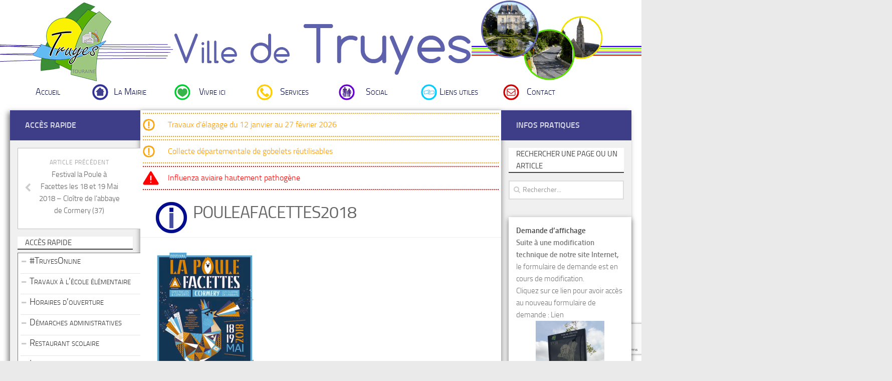

--- FILE ---
content_type: text/html; charset=UTF-8
request_url: https://www.mairie-truyes.fr/festival-poule-a-facettes-2-3-juin-cloitre-de-labbaye-de-cormery-37-2/pouleafacettes2018/
body_size: 16099
content:


<!DOCTYPE html> 

<html class="no-js" lang="fr-FR">



<head>

	<meta charset="UTF-8">

	<meta name="viewport" content="width=device-width, initial-scale=1.0">



	<title>pouleafacettes2018 - Ville de Truyes - Site officiel de la Mairie</title>



	<link rel="pingback" href="https://www.mairie-truyes.fr/xmlrpc.php">          
  
	

	<meta name='robots' content='index, follow, max-image-preview:large, max-snippet:-1, max-video-preview:-1' />
	<style>img:is([sizes="auto" i], [sizes^="auto," i]) { contain-intrinsic-size: 3000px 1500px }</style>
	<script>document.documentElement.className = document.documentElement.className.replace("no-js","js");</script>

	<!-- This site is optimized with the Yoast SEO plugin v26.8 - https://yoast.com/product/yoast-seo-wordpress/ -->
	<link rel="canonical" href="https://www.mairie-truyes.fr/festival-poule-a-facettes-2-3-juin-cloitre-de-labbaye-de-cormery-37-2/pouleafacettes2018/" />
	<meta property="og:locale" content="fr_FR" />
	<meta property="og:type" content="article" />
	<meta property="og:title" content="pouleafacettes2018 - Ville de Truyes - Site officiel de la Mairie" />
	<meta property="og:description" content="Suivez-nous!" />
	<meta property="og:url" content="https://www.mairie-truyes.fr/festival-poule-a-facettes-2-3-juin-cloitre-de-labbaye-de-cormery-37-2/pouleafacettes2018/" />
	<meta property="og:site_name" content="Ville de Truyes - Site officiel de la Mairie" />
	<meta property="og:image" content="https://www.mairie-truyes.fr/festival-poule-a-facettes-2-3-juin-cloitre-de-labbaye-de-cormery-37-2/pouleafacettes2018" />
	<meta property="og:image:width" content="356" />
	<meta property="og:image:height" content="545" />
	<meta property="og:image:type" content="image/png" />
	<script type="application/ld+json" class="yoast-schema-graph">{"@context":"https://schema.org","@graph":[{"@type":"WebPage","@id":"https://www.mairie-truyes.fr/festival-poule-a-facettes-2-3-juin-cloitre-de-labbaye-de-cormery-37-2/pouleafacettes2018/","url":"https://www.mairie-truyes.fr/festival-poule-a-facettes-2-3-juin-cloitre-de-labbaye-de-cormery-37-2/pouleafacettes2018/","name":"pouleafacettes2018 - Ville de Truyes - Site officiel de la Mairie","isPartOf":{"@id":"https://www.mairie-truyes.fr/#website"},"primaryImageOfPage":{"@id":"https://www.mairie-truyes.fr/festival-poule-a-facettes-2-3-juin-cloitre-de-labbaye-de-cormery-37-2/pouleafacettes2018/#primaryimage"},"image":{"@id":"https://www.mairie-truyes.fr/festival-poule-a-facettes-2-3-juin-cloitre-de-labbaye-de-cormery-37-2/pouleafacettes2018/#primaryimage"},"thumbnailUrl":"https://www.mairie-truyes.fr/wp-content/uploads/2018/05/pouleafacettes2018.png","datePublished":"2018-05-06T17:49:24+00:00","breadcrumb":{"@id":"https://www.mairie-truyes.fr/festival-poule-a-facettes-2-3-juin-cloitre-de-labbaye-de-cormery-37-2/pouleafacettes2018/#breadcrumb"},"inLanguage":"fr-FR","potentialAction":[{"@type":"ReadAction","target":["https://www.mairie-truyes.fr/festival-poule-a-facettes-2-3-juin-cloitre-de-labbaye-de-cormery-37-2/pouleafacettes2018/"]}]},{"@type":"ImageObject","inLanguage":"fr-FR","@id":"https://www.mairie-truyes.fr/festival-poule-a-facettes-2-3-juin-cloitre-de-labbaye-de-cormery-37-2/pouleafacettes2018/#primaryimage","url":"https://www.mairie-truyes.fr/wp-content/uploads/2018/05/pouleafacettes2018.png","contentUrl":"https://www.mairie-truyes.fr/wp-content/uploads/2018/05/pouleafacettes2018.png","width":356,"height":545},{"@type":"BreadcrumbList","@id":"https://www.mairie-truyes.fr/festival-poule-a-facettes-2-3-juin-cloitre-de-labbaye-de-cormery-37-2/pouleafacettes2018/#breadcrumb","itemListElement":[{"@type":"ListItem","position":1,"name":"Accueil","item":"https://www.mairie-truyes.fr/"},{"@type":"ListItem","position":2,"name":"Festival la Poule à Facettes les 18 et 19 Mai 2018 &#8211; Cloître de l’abbaye de Cormery (37)","item":"https://www.mairie-truyes.fr/festival-poule-a-facettes-2-3-juin-cloitre-de-labbaye-de-cormery-37-2/"},{"@type":"ListItem","position":3,"name":"pouleafacettes2018"}]},{"@type":"WebSite","@id":"https://www.mairie-truyes.fr/#website","url":"https://www.mairie-truyes.fr/","name":"Ville de Truyes - Site officiel de la Mairie","description":"","potentialAction":[{"@type":"SearchAction","target":{"@type":"EntryPoint","urlTemplate":"https://www.mairie-truyes.fr/?s={search_term_string}"},"query-input":{"@type":"PropertyValueSpecification","valueRequired":true,"valueName":"search_term_string"}}],"inLanguage":"fr-FR"}]}</script>
	<!-- / Yoast SEO plugin. -->


<link rel='dns-prefetch' href='//widgetlogic.org' />
<link rel='dns-prefetch' href='//www.google.com' />
<link rel='dns-prefetch' href='//ajax.googleapis.com' />
<link rel="alternate" type="application/rss+xml" title="Ville de Truyes - Site officiel de la Mairie &raquo; Flux" href="https://www.mairie-truyes.fr/feed/" />
<link rel="alternate" type="application/rss+xml" title="Ville de Truyes - Site officiel de la Mairie &raquo; Flux des commentaires" href="https://www.mairie-truyes.fr/comments/feed/" />
<script type="text/javascript">
/* <![CDATA[ */
window._wpemojiSettings = {"baseUrl":"https:\/\/s.w.org\/images\/core\/emoji\/16.0.1\/72x72\/","ext":".png","svgUrl":"https:\/\/s.w.org\/images\/core\/emoji\/16.0.1\/svg\/","svgExt":".svg","source":{"concatemoji":"https:\/\/www.mairie-truyes.fr\/wp-includes\/js\/wp-emoji-release.min.js?ver=6.8.3"}};
/*! This file is auto-generated */
!function(s,n){var o,i,e;function c(e){try{var t={supportTests:e,timestamp:(new Date).valueOf()};sessionStorage.setItem(o,JSON.stringify(t))}catch(e){}}function p(e,t,n){e.clearRect(0,0,e.canvas.width,e.canvas.height),e.fillText(t,0,0);var t=new Uint32Array(e.getImageData(0,0,e.canvas.width,e.canvas.height).data),a=(e.clearRect(0,0,e.canvas.width,e.canvas.height),e.fillText(n,0,0),new Uint32Array(e.getImageData(0,0,e.canvas.width,e.canvas.height).data));return t.every(function(e,t){return e===a[t]})}function u(e,t){e.clearRect(0,0,e.canvas.width,e.canvas.height),e.fillText(t,0,0);for(var n=e.getImageData(16,16,1,1),a=0;a<n.data.length;a++)if(0!==n.data[a])return!1;return!0}function f(e,t,n,a){switch(t){case"flag":return n(e,"\ud83c\udff3\ufe0f\u200d\u26a7\ufe0f","\ud83c\udff3\ufe0f\u200b\u26a7\ufe0f")?!1:!n(e,"\ud83c\udde8\ud83c\uddf6","\ud83c\udde8\u200b\ud83c\uddf6")&&!n(e,"\ud83c\udff4\udb40\udc67\udb40\udc62\udb40\udc65\udb40\udc6e\udb40\udc67\udb40\udc7f","\ud83c\udff4\u200b\udb40\udc67\u200b\udb40\udc62\u200b\udb40\udc65\u200b\udb40\udc6e\u200b\udb40\udc67\u200b\udb40\udc7f");case"emoji":return!a(e,"\ud83e\udedf")}return!1}function g(e,t,n,a){var r="undefined"!=typeof WorkerGlobalScope&&self instanceof WorkerGlobalScope?new OffscreenCanvas(300,150):s.createElement("canvas"),o=r.getContext("2d",{willReadFrequently:!0}),i=(o.textBaseline="top",o.font="600 32px Arial",{});return e.forEach(function(e){i[e]=t(o,e,n,a)}),i}function t(e){var t=s.createElement("script");t.src=e,t.defer=!0,s.head.appendChild(t)}"undefined"!=typeof Promise&&(o="wpEmojiSettingsSupports",i=["flag","emoji"],n.supports={everything:!0,everythingExceptFlag:!0},e=new Promise(function(e){s.addEventListener("DOMContentLoaded",e,{once:!0})}),new Promise(function(t){var n=function(){try{var e=JSON.parse(sessionStorage.getItem(o));if("object"==typeof e&&"number"==typeof e.timestamp&&(new Date).valueOf()<e.timestamp+604800&&"object"==typeof e.supportTests)return e.supportTests}catch(e){}return null}();if(!n){if("undefined"!=typeof Worker&&"undefined"!=typeof OffscreenCanvas&&"undefined"!=typeof URL&&URL.createObjectURL&&"undefined"!=typeof Blob)try{var e="postMessage("+g.toString()+"("+[JSON.stringify(i),f.toString(),p.toString(),u.toString()].join(",")+"));",a=new Blob([e],{type:"text/javascript"}),r=new Worker(URL.createObjectURL(a),{name:"wpTestEmojiSupports"});return void(r.onmessage=function(e){c(n=e.data),r.terminate(),t(n)})}catch(e){}c(n=g(i,f,p,u))}t(n)}).then(function(e){for(var t in e)n.supports[t]=e[t],n.supports.everything=n.supports.everything&&n.supports[t],"flag"!==t&&(n.supports.everythingExceptFlag=n.supports.everythingExceptFlag&&n.supports[t]);n.supports.everythingExceptFlag=n.supports.everythingExceptFlag&&!n.supports.flag,n.DOMReady=!1,n.readyCallback=function(){n.DOMReady=!0}}).then(function(){return e}).then(function(){var e;n.supports.everything||(n.readyCallback(),(e=n.source||{}).concatemoji?t(e.concatemoji):e.wpemoji&&e.twemoji&&(t(e.twemoji),t(e.wpemoji)))}))}((window,document),window._wpemojiSettings);
/* ]]> */
</script>
<link rel='stylesheet' id='ggskin-style-css' href='https://www.mairie-truyes.fr/wp-content/plugins/garden-gnome-package/include/ggskin.css?ver=6.8.3' type='text/css' media='all' />
<style id='wp-emoji-styles-inline-css' type='text/css'>

	img.wp-smiley, img.emoji {
		display: inline !important;
		border: none !important;
		box-shadow: none !important;
		height: 1em !important;
		width: 1em !important;
		margin: 0 0.07em !important;
		vertical-align: -0.1em !important;
		background: none !important;
		padding: 0 !important;
	}
</style>
<link rel='stylesheet' id='wp-block-library-css' href='https://www.mairie-truyes.fr/wp-includes/css/dist/block-library/style.min.css?ver=6.8.3' type='text/css' media='all' />
<style id='classic-theme-styles-inline-css' type='text/css'>
/*! This file is auto-generated */
.wp-block-button__link{color:#fff;background-color:#32373c;border-radius:9999px;box-shadow:none;text-decoration:none;padding:calc(.667em + 2px) calc(1.333em + 2px);font-size:1.125em}.wp-block-file__button{background:#32373c;color:#fff;text-decoration:none}
</style>
<link rel='stylesheet' id='wp-components-css' href='https://www.mairie-truyes.fr/wp-includes/css/dist/components/style.min.css?ver=6.8.3' type='text/css' media='all' />
<link rel='stylesheet' id='wp-preferences-css' href='https://www.mairie-truyes.fr/wp-includes/css/dist/preferences/style.min.css?ver=6.8.3' type='text/css' media='all' />
<link rel='stylesheet' id='wp-block-editor-css' href='https://www.mairie-truyes.fr/wp-includes/css/dist/block-editor/style.min.css?ver=6.8.3' type='text/css' media='all' />
<link rel='stylesheet' id='popup-maker-block-library-style-css' href='https://www.mairie-truyes.fr/wp-content/plugins/popup-maker/dist/packages/block-library-style.css?ver=dbea705cfafe089d65f1' type='text/css' media='all' />
<link rel='stylesheet' id='block-widget-css' href='https://www.mairie-truyes.fr/wp-content/plugins/widget-logic/block_widget/css/widget.css?ver=1768227286' type='text/css' media='all' />
<style id='global-styles-inline-css' type='text/css'>
:root{--wp--preset--aspect-ratio--square: 1;--wp--preset--aspect-ratio--4-3: 4/3;--wp--preset--aspect-ratio--3-4: 3/4;--wp--preset--aspect-ratio--3-2: 3/2;--wp--preset--aspect-ratio--2-3: 2/3;--wp--preset--aspect-ratio--16-9: 16/9;--wp--preset--aspect-ratio--9-16: 9/16;--wp--preset--color--black: #000000;--wp--preset--color--cyan-bluish-gray: #abb8c3;--wp--preset--color--white: #ffffff;--wp--preset--color--pale-pink: #f78da7;--wp--preset--color--vivid-red: #cf2e2e;--wp--preset--color--luminous-vivid-orange: #ff6900;--wp--preset--color--luminous-vivid-amber: #fcb900;--wp--preset--color--light-green-cyan: #7bdcb5;--wp--preset--color--vivid-green-cyan: #00d084;--wp--preset--color--pale-cyan-blue: #8ed1fc;--wp--preset--color--vivid-cyan-blue: #0693e3;--wp--preset--color--vivid-purple: #9b51e0;--wp--preset--gradient--vivid-cyan-blue-to-vivid-purple: linear-gradient(135deg,rgba(6,147,227,1) 0%,rgb(155,81,224) 100%);--wp--preset--gradient--light-green-cyan-to-vivid-green-cyan: linear-gradient(135deg,rgb(122,220,180) 0%,rgb(0,208,130) 100%);--wp--preset--gradient--luminous-vivid-amber-to-luminous-vivid-orange: linear-gradient(135deg,rgba(252,185,0,1) 0%,rgba(255,105,0,1) 100%);--wp--preset--gradient--luminous-vivid-orange-to-vivid-red: linear-gradient(135deg,rgba(255,105,0,1) 0%,rgb(207,46,46) 100%);--wp--preset--gradient--very-light-gray-to-cyan-bluish-gray: linear-gradient(135deg,rgb(238,238,238) 0%,rgb(169,184,195) 100%);--wp--preset--gradient--cool-to-warm-spectrum: linear-gradient(135deg,rgb(74,234,220) 0%,rgb(151,120,209) 20%,rgb(207,42,186) 40%,rgb(238,44,130) 60%,rgb(251,105,98) 80%,rgb(254,248,76) 100%);--wp--preset--gradient--blush-light-purple: linear-gradient(135deg,rgb(255,206,236) 0%,rgb(152,150,240) 100%);--wp--preset--gradient--blush-bordeaux: linear-gradient(135deg,rgb(254,205,165) 0%,rgb(254,45,45) 50%,rgb(107,0,62) 100%);--wp--preset--gradient--luminous-dusk: linear-gradient(135deg,rgb(255,203,112) 0%,rgb(199,81,192) 50%,rgb(65,88,208) 100%);--wp--preset--gradient--pale-ocean: linear-gradient(135deg,rgb(255,245,203) 0%,rgb(182,227,212) 50%,rgb(51,167,181) 100%);--wp--preset--gradient--electric-grass: linear-gradient(135deg,rgb(202,248,128) 0%,rgb(113,206,126) 100%);--wp--preset--gradient--midnight: linear-gradient(135deg,rgb(2,3,129) 0%,rgb(40,116,252) 100%);--wp--preset--font-size--small: 13px;--wp--preset--font-size--medium: 20px;--wp--preset--font-size--large: 36px;--wp--preset--font-size--x-large: 42px;--wp--preset--spacing--20: 0.44rem;--wp--preset--spacing--30: 0.67rem;--wp--preset--spacing--40: 1rem;--wp--preset--spacing--50: 1.5rem;--wp--preset--spacing--60: 2.25rem;--wp--preset--spacing--70: 3.38rem;--wp--preset--spacing--80: 5.06rem;--wp--preset--shadow--natural: 6px 6px 9px rgba(0, 0, 0, 0.2);--wp--preset--shadow--deep: 12px 12px 50px rgba(0, 0, 0, 0.4);--wp--preset--shadow--sharp: 6px 6px 0px rgba(0, 0, 0, 0.2);--wp--preset--shadow--outlined: 6px 6px 0px -3px rgba(255, 255, 255, 1), 6px 6px rgba(0, 0, 0, 1);--wp--preset--shadow--crisp: 6px 6px 0px rgba(0, 0, 0, 1);}:where(.is-layout-flex){gap: 0.5em;}:where(.is-layout-grid){gap: 0.5em;}body .is-layout-flex{display: flex;}.is-layout-flex{flex-wrap: wrap;align-items: center;}.is-layout-flex > :is(*, div){margin: 0;}body .is-layout-grid{display: grid;}.is-layout-grid > :is(*, div){margin: 0;}:where(.wp-block-columns.is-layout-flex){gap: 2em;}:where(.wp-block-columns.is-layout-grid){gap: 2em;}:where(.wp-block-post-template.is-layout-flex){gap: 1.25em;}:where(.wp-block-post-template.is-layout-grid){gap: 1.25em;}.has-black-color{color: var(--wp--preset--color--black) !important;}.has-cyan-bluish-gray-color{color: var(--wp--preset--color--cyan-bluish-gray) !important;}.has-white-color{color: var(--wp--preset--color--white) !important;}.has-pale-pink-color{color: var(--wp--preset--color--pale-pink) !important;}.has-vivid-red-color{color: var(--wp--preset--color--vivid-red) !important;}.has-luminous-vivid-orange-color{color: var(--wp--preset--color--luminous-vivid-orange) !important;}.has-luminous-vivid-amber-color{color: var(--wp--preset--color--luminous-vivid-amber) !important;}.has-light-green-cyan-color{color: var(--wp--preset--color--light-green-cyan) !important;}.has-vivid-green-cyan-color{color: var(--wp--preset--color--vivid-green-cyan) !important;}.has-pale-cyan-blue-color{color: var(--wp--preset--color--pale-cyan-blue) !important;}.has-vivid-cyan-blue-color{color: var(--wp--preset--color--vivid-cyan-blue) !important;}.has-vivid-purple-color{color: var(--wp--preset--color--vivid-purple) !important;}.has-black-background-color{background-color: var(--wp--preset--color--black) !important;}.has-cyan-bluish-gray-background-color{background-color: var(--wp--preset--color--cyan-bluish-gray) !important;}.has-white-background-color{background-color: var(--wp--preset--color--white) !important;}.has-pale-pink-background-color{background-color: var(--wp--preset--color--pale-pink) !important;}.has-vivid-red-background-color{background-color: var(--wp--preset--color--vivid-red) !important;}.has-luminous-vivid-orange-background-color{background-color: var(--wp--preset--color--luminous-vivid-orange) !important;}.has-luminous-vivid-amber-background-color{background-color: var(--wp--preset--color--luminous-vivid-amber) !important;}.has-light-green-cyan-background-color{background-color: var(--wp--preset--color--light-green-cyan) !important;}.has-vivid-green-cyan-background-color{background-color: var(--wp--preset--color--vivid-green-cyan) !important;}.has-pale-cyan-blue-background-color{background-color: var(--wp--preset--color--pale-cyan-blue) !important;}.has-vivid-cyan-blue-background-color{background-color: var(--wp--preset--color--vivid-cyan-blue) !important;}.has-vivid-purple-background-color{background-color: var(--wp--preset--color--vivid-purple) !important;}.has-black-border-color{border-color: var(--wp--preset--color--black) !important;}.has-cyan-bluish-gray-border-color{border-color: var(--wp--preset--color--cyan-bluish-gray) !important;}.has-white-border-color{border-color: var(--wp--preset--color--white) !important;}.has-pale-pink-border-color{border-color: var(--wp--preset--color--pale-pink) !important;}.has-vivid-red-border-color{border-color: var(--wp--preset--color--vivid-red) !important;}.has-luminous-vivid-orange-border-color{border-color: var(--wp--preset--color--luminous-vivid-orange) !important;}.has-luminous-vivid-amber-border-color{border-color: var(--wp--preset--color--luminous-vivid-amber) !important;}.has-light-green-cyan-border-color{border-color: var(--wp--preset--color--light-green-cyan) !important;}.has-vivid-green-cyan-border-color{border-color: var(--wp--preset--color--vivid-green-cyan) !important;}.has-pale-cyan-blue-border-color{border-color: var(--wp--preset--color--pale-cyan-blue) !important;}.has-vivid-cyan-blue-border-color{border-color: var(--wp--preset--color--vivid-cyan-blue) !important;}.has-vivid-purple-border-color{border-color: var(--wp--preset--color--vivid-purple) !important;}.has-vivid-cyan-blue-to-vivid-purple-gradient-background{background: var(--wp--preset--gradient--vivid-cyan-blue-to-vivid-purple) !important;}.has-light-green-cyan-to-vivid-green-cyan-gradient-background{background: var(--wp--preset--gradient--light-green-cyan-to-vivid-green-cyan) !important;}.has-luminous-vivid-amber-to-luminous-vivid-orange-gradient-background{background: var(--wp--preset--gradient--luminous-vivid-amber-to-luminous-vivid-orange) !important;}.has-luminous-vivid-orange-to-vivid-red-gradient-background{background: var(--wp--preset--gradient--luminous-vivid-orange-to-vivid-red) !important;}.has-very-light-gray-to-cyan-bluish-gray-gradient-background{background: var(--wp--preset--gradient--very-light-gray-to-cyan-bluish-gray) !important;}.has-cool-to-warm-spectrum-gradient-background{background: var(--wp--preset--gradient--cool-to-warm-spectrum) !important;}.has-blush-light-purple-gradient-background{background: var(--wp--preset--gradient--blush-light-purple) !important;}.has-blush-bordeaux-gradient-background{background: var(--wp--preset--gradient--blush-bordeaux) !important;}.has-luminous-dusk-gradient-background{background: var(--wp--preset--gradient--luminous-dusk) !important;}.has-pale-ocean-gradient-background{background: var(--wp--preset--gradient--pale-ocean) !important;}.has-electric-grass-gradient-background{background: var(--wp--preset--gradient--electric-grass) !important;}.has-midnight-gradient-background{background: var(--wp--preset--gradient--midnight) !important;}.has-small-font-size{font-size: var(--wp--preset--font-size--small) !important;}.has-medium-font-size{font-size: var(--wp--preset--font-size--medium) !important;}.has-large-font-size{font-size: var(--wp--preset--font-size--large) !important;}.has-x-large-font-size{font-size: var(--wp--preset--font-size--x-large) !important;}
:where(.wp-block-post-template.is-layout-flex){gap: 1.25em;}:where(.wp-block-post-template.is-layout-grid){gap: 1.25em;}
:where(.wp-block-columns.is-layout-flex){gap: 2em;}:where(.wp-block-columns.is-layout-grid){gap: 2em;}
:root :where(.wp-block-pullquote){font-size: 1.5em;line-height: 1.6;}
</style>
<link rel='stylesheet' id='contact-form-7-css' href='https://www.mairie-truyes.fr/wp-content/plugins/contact-form-7/includes/css/styles.css?ver=6.1.4' type='text/css' media='all' />
<link rel='stylesheet' id='ccf-jquery-ui-css' href='https://ajax.googleapis.com/ajax/libs/jqueryui/1.8.2/themes/smoothness/jquery-ui.css?ver=6.8.3' type='text/css' media='all' />
<link rel='stylesheet' id='ccf-form-css' href='https://www.mairie-truyes.fr/wp-content/plugins/custom-contact-forms/assets/build/css/form.min.css?ver=7.8.5' type='text/css' media='all' />
<link rel='stylesheet' id='dcjq-mega-menu-css' href='https://www.mairie-truyes.fr/wp-content/plugins/jquery-mega-menu/css/dcjq-mega-menu.css?ver=6.8.3' type='text/css' media='all' />
<link rel='stylesheet' id='SFSIPLUSmainCss-css' href='https://www.mairie-truyes.fr/wp-content/plugins/ultimate-social-media-plus/css/sfsi-style.css?ver=3.7.1' type='text/css' media='all' />
<link rel='stylesheet' id='nggsliderview-css-css' href='https://www.mairie-truyes.fr/wp-content/plugins/nextgen-flex-slider-template/css/style.css?ver=1.0.1' type='text/css' media='screen' />
<link rel='stylesheet' id='style-css' href='https://www.mairie-truyes.fr/wp-content/themes/mairie-truyes/style.css?ver=6.8.3' type='text/css' media='all' />
<link rel='stylesheet' id='font-awesome-css' href='https://www.mairie-truyes.fr/wp-content/themes/hueman/fonts/font-awesome.min.css?ver=6.8.3' type='text/css' media='all' />
<script type="text/javascript" src="https://www.mairie-truyes.fr/wp-includes/js/jquery/jquery.min.js?ver=3.7.1" id="jquery-core-js"></script>
<script type="text/javascript" src="https://www.mairie-truyes.fr/wp-includes/js/jquery/jquery-migrate.min.js?ver=3.4.1" id="jquery-migrate-js"></script>
<script type="text/javascript" src="https://www.mairie-truyes.fr/wp-includes/js/jquery/ui/core.min.js?ver=1.13.3" id="jquery-ui-core-js"></script>
<script type="text/javascript" src="https://www.mairie-truyes.fr/wp-includes/js/jquery/ui/datepicker.min.js?ver=1.13.3" id="jquery-ui-datepicker-js"></script>
<script type="text/javascript" id="jquery-ui-datepicker-js-after">
/* <![CDATA[ */
jQuery(function(jQuery){jQuery.datepicker.setDefaults({"closeText":"Fermer","currentText":"Aujourd\u2019hui","monthNames":["janvier","f\u00e9vrier","mars","avril","mai","juin","juillet","ao\u00fbt","septembre","octobre","novembre","d\u00e9cembre"],"monthNamesShort":["Jan","F\u00e9v","Mar","Avr","Mai","Juin","Juil","Ao\u00fbt","Sep","Oct","Nov","D\u00e9c"],"nextText":"Suivant","prevText":"Pr\u00e9c\u00e9dent","dayNames":["dimanche","lundi","mardi","mercredi","jeudi","vendredi","samedi"],"dayNamesShort":["dim","lun","mar","mer","jeu","ven","sam"],"dayNamesMin":["D","L","M","M","J","V","S"],"dateFormat":"d MM yy","firstDay":1,"isRTL":false});});
/* ]]> */
</script>
<script type="text/javascript" src="https://www.mairie-truyes.fr/wp-includes/js/underscore.min.js?ver=1.13.7" id="underscore-js"></script>
<script type="text/javascript" id="ccf-form-js-extra">
/* <![CDATA[ */
var ccfSettings = {"ajaxurl":"https:\/\/www.mairie-truyes.fr\/wp-admin\/admin-ajax.php","required":"Ce champ est obligatoire.","date_required":"La date est obligatoire.","hour_required":"L\u2019heure est obligatoire.","minute_required":"Les minutes sont obligatoires.","am-pm_required":"AM\/PM est obligatoire.","match":"Les adresses m\u00e9l ne correspondent pas.","email":"Ce n\u2019est pas une adresse m\u00e9l valide.","recaptcha":"Votre r\u00e9ponse reCAPTCHA \u00e9tait erron\u00e9e.","recaptcha_theme":"light","phone":"Ce n\u2019est pas un num\u00e9ro de t\u00e9l\u00e9phone valide.","digits":"Ce n\u2019est pas un num\u00e9ro de t\u00e9l\u00e9phone \u00e0 10 chiffres","hour":"Ce n\u2019est une heure valide.","date":"Cette date est invalide.","minute":"Cette minute est invalide.","fileExtension":"Ce n\u2019est pas une extension de fichier autoris\u00e9e","fileSize":"Ce fichier est plus grand que","unknown":"An unknown error occured.","website":"URL invalide. Les URLs doivent commencer par http:\/\/ ou https:\/\/"};
/* ]]> */
</script>
<script type="text/javascript" src="https://www.mairie-truyes.fr/wp-content/plugins/custom-contact-forms/assets/build/js/form.min.js?ver=7.8.5" id="ccf-form-js"></script>
<script type="text/javascript" src="https://www.mairie-truyes.fr/wp-content/plugins/jquery-mega-menu/js/jquery.dcmegamenu.1.3.4.min.js?ver=6.8.3" id="dcjqmegamenu-js"></script>
<script type="text/javascript" src="https://www.mairie-truyes.fr/wp-content/plugins/nextgen-flex-slider-template/js/jquery.flexslider-min.js?ver=1.2" id="nggsliderview-js"></script>
<script type="text/javascript" src="https://www.mairie-truyes.fr/wp-content/themes/hueman/js/jquery.flexslider.min.js?ver=6.8.3" id="flexslider-js"></script>
<link rel="https://api.w.org/" href="https://www.mairie-truyes.fr/wp-json/" /><link rel="alternate" title="JSON" type="application/json" href="https://www.mairie-truyes.fr/wp-json/wp/v2/media/4185" /><link rel="EditURI" type="application/rsd+xml" title="RSD" href="https://www.mairie-truyes.fr/xmlrpc.php?rsd" />
<meta name="generator" content="WordPress 6.8.3" />
<link rel='shortlink' href='https://www.mairie-truyes.fr/?p=4185' />
<link rel="alternate" title="oEmbed (JSON)" type="application/json+oembed" href="https://www.mairie-truyes.fr/wp-json/oembed/1.0/embed?url=https%3A%2F%2Fwww.mairie-truyes.fr%2Ffestival-poule-a-facettes-2-3-juin-cloitre-de-labbaye-de-cormery-37-2%2Fpouleafacettes2018%2F" />
<link rel="alternate" title="oEmbed (XML)" type="text/xml+oembed" href="https://www.mairie-truyes.fr/wp-json/oembed/1.0/embed?url=https%3A%2F%2Fwww.mairie-truyes.fr%2Ffestival-poule-a-facettes-2-3-juin-cloitre-de-labbaye-de-cormery-37-2%2Fpouleafacettes2018%2F&#038;format=xml" />
	<script>
		window.addEventListener("sfsi_plus_functions_loaded", function() {
			var body = document.getElementsByTagName('body')[0];
			// console.log(body);
			body.classList.add("sfsi_plus_3.53");
		})
		// window.addEventListener('sfsi_plus_functions_loaded',function(e) {
		// 	jQuery("body").addClass("sfsi_plus_3.53")
		// });
		jQuery(document).ready(function(e) {
			jQuery("body").addClass("sfsi_plus_3.53")
		});

		function sfsi_plus_processfurther(ref) {
			var feed_id = '[base64]';
			var feedtype = 8;
			var email = jQuery(ref).find('input[name="email"]').val();
			var filter = /^(([^<>()[\]\\.,;:\s@\"]+(\.[^<>()[\]\\.,;:\s@\"]+)*)|(\".+\"))@((\[[0-9]{1,3}\.[0-9]{1,3}\.[0-9]{1,3}\.[0-9]{1,3}\])|(([a-zA-Z\-0-9]+\.)+[a-zA-Z]{2,}))$/;
			if ((email != "Enter your email") && (filter.test(email))) {
				if (feedtype == "8") {
					var url = "https://api.follow.it/subscription-form/" + feed_id + "/" + feedtype;
					window.open(url, "popupwindow", "scrollbars=yes,width=1080,height=760");
					return true;
				}
			} else {
				alert("Please enter email address");
				jQuery(ref).find('input[name="email"]').focus();
				return false;
			}
		}
	</script>
	<style>
		.sfsi_plus_subscribe_Popinner {
			width: 100% !important;
			height: auto !important;
			border: 1px solid #b5b5b5 !important;
			padding: 18px 0px !important;
			background-color: #ffffff !important;
		}

		.sfsi_plus_subscribe_Popinner form {
			margin: 0 20px !important;
		}

		.sfsi_plus_subscribe_Popinner h5 {
			font-family: Helvetica,Arial,sans-serif !important;

			font-weight: bold !important;
			color: #000000 !important;
			font-size: 16px !important;
			text-align: center !important;
			margin: 0 0 10px !important;
			padding: 0 !important;
		}

		.sfsi_plus_subscription_form_field {
			margin: 5px 0 !important;
			width: 100% !important;
			display: inline-flex;
			display: -webkit-inline-flex;
		}

		.sfsi_plus_subscription_form_field input {
			width: 100% !important;
			padding: 10px 0px !important;
		}

		.sfsi_plus_subscribe_Popinner input[type=email] {
			font-family: Helvetica,Arial,sans-serif !important;

			font-style: normal !important;
			color:  !important;
			font-size: 14px !important;
			text-align: center !important;
		}

		.sfsi_plus_subscribe_Popinner input[type=email]::-webkit-input-placeholder {
			font-family: Helvetica,Arial,sans-serif !important;

			font-style: normal !important;
			color:  !important;
			font-size: 14px !important;
			text-align: center !important;
		}

		.sfsi_plus_subscribe_Popinner input[type=email]:-moz-placeholder {
			/* Firefox 18- */
			font-family: Helvetica,Arial,sans-serif !important;

			font-style: normal !important;
			color:  !important;
			font-size: 14px !important;
			text-align: center !important;
		}

		.sfsi_plus_subscribe_Popinner input[type=email]::-moz-placeholder {
			/* Firefox 19+ */
			font-family: Helvetica,Arial,sans-serif !important;

			font-style: normal !important;
			color:  !important;
			font-size: 14px !important;
			text-align: center !important;
		}

		.sfsi_plus_subscribe_Popinner input[type=email]:-ms-input-placeholder {
			font-family: Helvetica,Arial,sans-serif !important;

			font-style: normal !important;
			color:  !important;
			font-size: 14px !important;
			text-align: center !important;
		}

		.sfsi_plus_subscribe_Popinner input[type=submit] {
			font-family: Helvetica,Arial,sans-serif !important;

			font-weight: bold !important;
			color: #000000 !important;
			font-size: 16px !important;
			text-align: center !important;
			background-color: #dedede !important;
		}
	</style>
	<meta name="follow.[base64]" content="1r2Z1AT007jr26mwUrTR"/><!--[if lt IE 9]>
<script src="https://www.mairie-truyes.fr/wp-content/themes/hueman/js/ie/html5.js"></script>
<script src="https://www.mairie-truyes.fr/wp-content/themes/hueman/js/ie/selectivizr.js"></script>
<![endif]-->
<link rel="icon" href="https://www.mairie-truyes.fr/wp-content/uploads/2014/08/cropped-Logo_Mairie_V9_definitive_My-150x150.gif" sizes="32x32" />
<link rel="icon" href="https://www.mairie-truyes.fr/wp-content/uploads/2014/08/cropped-Logo_Mairie_V9_definitive_My-300x300.gif" sizes="192x192" />
<link rel="apple-touch-icon" href="https://www.mairie-truyes.fr/wp-content/uploads/2014/08/cropped-Logo_Mairie_V9_definitive_My-300x300.gif" />
<meta name="msapplication-TileImage" content="https://www.mairie-truyes.fr/wp-content/uploads/2014/08/cropped-Logo_Mairie_V9_definitive_My-300x300.gif" />
<style type="text/css">
/* Dynamic CSS: For no styles in head, copy and put the css below in your child theme's style.css, disable dynamic styles */
</style>
    
</head>



<body class="attachment wp-singular attachment-template-default single single-attachment postid-4185 attachmentid-4185 attachment-png wp-theme-hueman wp-child-theme-mairie-truyes sfsi_plus_actvite_theme_thin col-3cm full-width chrome">



<div id="wrapper">



	<header id="header">

	

		
		

		<div class="container group">

			<div class="container-inner">

				

				<div class="group pad">

					<p class="site-title"><a href="https://www.mairie-truyes.fr/" rel="home">Ville de Truyes - Site officiel de la Mairie</a></p>

					<p class="site-description"></p>
				</div>

<div class="menu-aaa-principal-site-container"><ul id="menu-aaa-principal-site" class="menu"><span class="img_menu_119"></span><li id="menu-item-119" class="GO_menu_accueil menu-item menu-item-type-custom menu-item-object-custom menu-item-home"><a href="https://www.mairie-truyes.fr"><span class="icon_119"></span>Accueil</a></li>
<span class="img_menu_44"></span><li id="menu-item-44" class="GO_menu_la_mairie menu-item menu-item-type-post_type menu-item-object-page menu-item-has-children"><a href="https://www.mairie-truyes.fr/la-mairie/"><span class="icon_44"></span>La Mairie</a>
<ul class="sub-menu">
<div><div class="img_sub_menu_51"></div><div class="menu_post"><a class="menu_bann" href="https://www.mairie-truyes.fr/%e2%9a%a0%ef%b8%8fpassage-en-vigilance-orange-neige-et-verglas%e2%9a%a0%ef%b8%8f/">6 janvier 2026 - [⚠️Passage en vigilance orange ...</a><a class="menu_bann" href="https://www.mairie-truyes.fr/conseil-municipal-mardi-16-decembre-2025-a-20h00-salle-des-mariages/">11 décembre 2025 - Conseil Municipal &#8211; Mardi 16 ...</a><a class="menu_bann" href="https://www.mairie-truyes.fr/festival-de-jazz-edition-2025/">29 novembre 2025 - Festival de Jazz édition 2025 &#82...</a><a class="menu_bann" href="https://www.mairie-truyes.fr/conseil-municipal-mardi-1er-octobre-24-2-2-2-3-2-2-2-2/">30 octobre 2025 - Conseil Municipal &#8211; Mardi 4 n...</a><a class="menu_bann" href="https://www.mairie-truyes.fr/elections-europeennes-9-juin-2024-2-2-2-2/">23 octobre 2025 - Influenza aviaire hautement pathog�...</a><a class="menu_bann" href="https://www.mairie-truyes.fr/conseil-municipal-mardi-1er-octobre-24-2-2-2-3-2-2-2/">25 septembre 2025 - Conseil Municipal &#8211; Mardi 30 ...</a><a class="menu_bann" href="https://www.mairie-truyes.fr/conseil-municipal-mardi-1er-octobre-24-2-2-2-3-2-2/">3 juillet 2025 - Conseil Municipal &#8211; Mardi 8 j...</a></div></div><span class="img_menu_51"></span>	<li id="menu-item-51" class="menu-item menu-item-type-post_type menu-item-object-page"><a href="https://www.mairie-truyes.fr/la-mairie/trombinoscope/"><span class="icon_51"></span>Trombinoscope</a></li>
<span class="img_menu_81"></span>	<li id="menu-item-81" class="menu-item menu-item-type-post_type menu-item-object-page"><a href="https://www.mairie-truyes.fr/la-mairie/les-elus-et-agents/"><span class="icon_81"></span>Les élus et Agents</a></li>
<span class="img_menu_82"></span>	<li id="menu-item-82" class="menu-item menu-item-type-post_type menu-item-object-page"><a href="https://www.mairie-truyes.fr/la-mairie/commissions/"><span class="icon_82"></span>Commissions</a></li>
<span class="img_menu_80"></span>	<li id="menu-item-80" class="menu-item menu-item-type-post_type menu-item-object-page"><a href="https://www.mairie-truyes.fr/la-mairie/cr-conseils-municipaux/"><span class="icon_80"></span>Comptes rendus des séances du Conseil Municipal</a></li>
<span class="img_menu_50"></span>	<li id="menu-item-50" class="menu-item menu-item-type-post_type menu-item-object-page"><a href="https://www.mairie-truyes.fr/la-mairie/horaires/"><span class="icon_50"></span>Horaires</a></li>
<span class="img_menu_1691"></span>	<li id="menu-item-1691" class="menu-item menu-item-type-post_type menu-item-object-page"><a href="https://www.mairie-truyes.fr/bulletins-municipaux/"><span class="icon_1691"></span>Bulletin Municipal d&rsquo;informations</a></li>
<span class="img_menu_3507"></span>	<li id="menu-item-3507" class="menu-item menu-item-type-post_type menu-item-object-page"><a href="https://www.mairie-truyes.fr/la-mairie/truyes-online-ville-reseaux-sociaux/"><span class="icon_3507"></span>#TruyesOnline</a></li>
<span class="img_menu_2643"></span>	<li id="menu-item-2643" class="menu-item menu-item-type-post_type menu-item-object-page"><a href="https://www.mairie-truyes.fr/formulaire-de-demande-daffichage/"><span class="icon_2643"></span>Demande d&rsquo;affichage</a></li>
</ul>
</li>
<span class="img_menu_40"></span><li id="menu-item-40" class="GO_vivre_a_truyes menu-item menu-item-type-post_type menu-item-object-page menu-item-has-children"><a href="https://www.mairie-truyes.fr/vivre-a-truyes/"><span class="icon_40"></span>Vivre ici</a>
<ul class="sub-menu">
<div><div class="img_sub_menu_114"></div><div class="menu_post"><a class="menu_bann" href="https://www.mairie-truyes.fr/spectacle-pascool-3p2a-7-fevrier-2026-a-20h30-salle-roger-avenet/">12 janvier 2026 - Spectacle “#pascool” &#8211; 3P...</a><a class="menu_bann" href="https://www.mairie-truyes.fr/ceremonie-des-voeux-2026/">7 janvier 2026 - Cérémonie des vœux 2026</a><a class="menu_bann" href="https://www.mairie-truyes.fr/concert-de-noel-2025/">9 décembre 2025 - Concert de Noël de SOPR&rsquo;ALTI...</a><a class="menu_bann" href="https://www.mairie-truyes.fr/festival-de-jazz-edition-2025/">29 novembre 2025 - Festival de Jazz édition 2025 &#82...</a><a class="menu_bann" href="https://www.mairie-truyes.fr/marche-de-noel-2025-13-et-14-decembre-2025-3p2a/">20 novembre 2025 - « Marché de Noël » 2025 &#821...</a><a class="menu_bann" href="https://www.mairie-truyes.fr/fete-de-lavent-2025-dimanche-23-novembre-2025-festy-truyes/">16 novembre 2025 - Fête de l&rsquo;Avent 2025 &#8211;...</a><a class="menu_bann" href="https://www.mairie-truyes.fr/theatre-oyo-recrute-samedi-29-novembre-2025-20h30-lueur-de-scene/">8 novembre 2025 - Théâtre : « OYO recrute » &#8...</a></div></div><span class="img_menu_114"></span>	<li id="menu-item-114" class="menu-item menu-item-type-post_type menu-item-object-page"><a href="https://www.mairie-truyes.fr/vivre-a-truyes/sports/"><span class="icon_114"></span>Sports</a></li>
<span class="img_menu_118"></span>	<li id="menu-item-118" class="menu-item menu-item-type-post_type menu-item-object-page"><a href="https://www.mairie-truyes.fr/vivre-a-truyes/vie-associative-2/"><span class="icon_118"></span>Vie Associative</a></li>
<span class="img_menu_9714"></span>	<li id="menu-item-9714" class="menu-item menu-item-type-post_type menu-item-object-page"><a href="https://www.mairie-truyes.fr/renovation-thermique-et-mise-aux-normes-de-lecole-elementaire/"><span class="icon_9714"></span>Rénovation thermique de l’école élémentaire</a></li>
<span class="img_menu_110"></span>	<li id="menu-item-110" class="menu-item menu-item-type-post_type menu-item-object-page"><a href="https://www.mairie-truyes.fr/vivre-a-truyes/vie-associative/"><span class="icon_110"></span>Nos artisans, entreprises et commerces</a></li>
<span class="img_menu_108"></span>	<li id="menu-item-108" class="menu-item menu-item-type-post_type menu-item-object-page"><a href="https://www.mairie-truyes.fr/?page_id=103"><span class="icon_108"></span>Tourisme</a></li>
<span class="img_menu_7024"></span>	<li id="menu-item-7024" class="menu-item menu-item-type-post_type menu-item-object-page"><a href="https://www.mairie-truyes.fr/social/jeunesse/transports-truyes/"><span class="icon_7024"></span>Transports scolaires</a></li>
<span class="img_menu_3456"></span>	<li id="menu-item-3456" class="menu-item menu-item-type-post_type menu-item-object-page"><a href="https://www.mairie-truyes.fr/boite-a-livres-livrlibre/"><span class="icon_3456"></span>La Boite à Livres : LIVR’LIBRE</a></li>
<span class="img_menu_3888"></span>	<li id="menu-item-3888" class="menu-item menu-item-type-post_type menu-item-object-page"><a href="https://www.mairie-truyes.fr/vivre-a-truyes/kiosque/"><span class="icon_3888"></span>Kiosque</a></li>
<span class="img_menu_107"></span>	<li id="menu-item-107" class="menu-item menu-item-type-post_type menu-item-object-page"><a href="https://www.mairie-truyes.fr/vivre-a-truyes/paroisse/"><span class="icon_107"></span>Paroisse</a></li>
<span class="img_menu_2876"></span>	<li id="menu-item-2876" class="menu-item menu-item-type-custom menu-item-object-custom menu-item-has-children"><a href="#"><span class="icon_2876"></span>Urbanisme et PLU</a>
	<ul class="sub-menu">
<span class="img_menu_9935"></span>		<li id="menu-item-9935" class="menu-item menu-item-type-post_type menu-item-object-page"><a href="https://www.mairie-truyes.fr/avis-denquete-publique-portant-sur-lalienation-des-chemins-ruraux-n10-11-16-25-et-41/"><span class="icon_9935"></span>AVIS D’ENQUETE PUBLIQUE (aliénation des chemins ruraux n°10,11,16,25 et 41)</a></li>
<span class="img_menu_6959"></span>		<li id="menu-item-6959" class="menu-item menu-item-type-post_type menu-item-object-page"><a href="https://www.mairie-truyes.fr/plu-ville-de-truyes-2021/"><span class="icon_6959"></span>PLU Ville de TRUYES</a></li>
<span class="img_menu_9979"></span>		<li id="menu-item-9979" class="menu-item menu-item-type-post_type menu-item-object-page"><a href="https://www.mairie-truyes.fr/alienation-des-chemins-ruraux-n10-11-16-25-et-41/"><span class="icon_9979"></span>Aliénation des chemins ruraux n°10, 11 16 25 et 41</a></li>
<span class="img_menu_6817"></span>		<li id="menu-item-6817" class="menu-item menu-item-type-post_type menu-item-object-post"><a href="https://www.mairie-truyes.fr/plu-conclusions-du-commissaire-enqueteur/"><span class="icon_6817"></span>PLU – Conclusions du commissaire-enquêteur</a></li>
	</ul>
</li>
</ul>
</li>
<span class="img_menu_39"></span><li id="menu-item-39" class="GO_services menu-item menu-item-type-post_type menu-item-object-page menu-item-has-children"><a href="https://www.mairie-truyes.fr/services/"><span class="icon_39"></span>Services</a>
<ul class="sub-menu">
<div><div class="img_sub_menu_7028"></div><div class="menu_post"></div></div><span class="img_menu_7028"></span>	<li id="menu-item-7028" class="menu-item menu-item-type-post_type menu-item-object-page"><a href="https://www.mairie-truyes.fr/services/demarches-administratives-v2/"><span class="icon_7028"></span>Démarches administratives</a></li>
<span class="img_menu_128"></span>	<li id="menu-item-128" class="menu-item menu-item-type-post_type menu-item-object-page"><a href="https://www.mairie-truyes.fr/services/location-de-salles-materiels/"><span class="icon_128"></span>Location de salles</a></li>
<span class="img_menu_7785"></span>	<li id="menu-item-7785" class="menu-item menu-item-type-post_type menu-item-object-page"><a href="https://www.mairie-truyes.fr/la-mairie/horaires/"><span class="icon_7785"></span>Agence postale</a></li>
<span class="img_menu_139"></span>	<li id="menu-item-139" class="menu-item menu-item-type-post_type menu-item-object-page"><a href="https://www.mairie-truyes.fr/services/collecte-et-tri/"><span class="icon_139"></span>Collecte et tri</a></li>
<span class="img_menu_2149"></span>	<li id="menu-item-2149" class="menu-item menu-item-type-post_type menu-item-object-page"><a href="https://www.mairie-truyes.fr/bibliotheque-de-truyes/"><span class="icon_2149"></span>Bibliothèque de Truyes</a></li>
<span class="img_menu_137"></span>	<li id="menu-item-137" class="menu-item menu-item-type-post_type menu-item-object-page"><a href="https://www.mairie-truyes.fr/services/eau-et-assainissement/"><span class="icon_137"></span>Eau et Assainissement</a></li>
<span class="img_menu_7037"></span>	<li id="menu-item-7037" class="menu-item menu-item-type-post_type menu-item-object-page"><a href="https://www.mairie-truyes.fr/cimetiere-de-la-commune/"><span class="icon_7037"></span>Cimetière de la commune</a></li>
<span class="img_menu_138"></span>	<li id="menu-item-138" class="menu-item menu-item-type-post_type menu-item-object-page"><a href="https://www.mairie-truyes.fr/services/numero-utiles/"><span class="icon_138"></span>Numéros utiles</a></li>
</ul>
</li>
<span class="img_menu_41"></span><li id="menu-item-41" class="GO_menu_social menu-item menu-item-type-post_type menu-item-object-page menu-item-has-children"><a href="https://www.mairie-truyes.fr/social/"><span class="icon_41"></span>Social</a>
<ul class="sub-menu">
<div><div class="img_sub_menu_147"></div><div class="menu_post"><a class="menu_bann" href="https://www.mairie-truyes.fr/don-du-sang-efs-jeudi-15-fevrier-2024-15h00-a-19h00-salle-des-mariages-2-2-2-2-2-2/">22 décembre 2025 - DON DU SANG – EFS – VENDREDI 9 ...</a><a class="menu_bann" href="https://www.mairie-truyes.fr/nouveau-service-transport-a-la-demande-remi/">5 décembre 2025 - Nouveau service &#8211; Transport �...</a><a class="menu_bann" href="https://www.mairie-truyes.fr/registre-des-personnes-vulnerables/">20 novembre 2025 - Registre des personnes vulnérables</a><a class="menu_bann" href="https://www.mairie-truyes.fr/service-de-transport-solidaire-a-truyes-recherche-de-benevoles/">19 novembre 2025 - Service de transport solidaire à T...</a><a class="menu_bann" href="https://www.mairie-truyes.fr/don-du-sang-efs-jeudi-15-fevrier-2024-15h00-a-19h00-salle-des-mariages-2-2-2-2-2/">18 octobre 2025 - DON DU SANG – EFS – VENDREDI 24...</a><a class="menu_bann" href="https://www.mairie-truyes.fr/presence-en-mairie-de-la-conseillere-emploi-de-pise-mercredi-24-septembre-de-9h-a-12h/">17 septembre 2025 - Présence en mairie de la conseill�...</a><a class="menu_bann" href="https://www.mairie-truyes.fr/don-du-sang-efs-jeudi-15-fevrier-2024-15h00-a-19h00-salle-des-mariages-2-2-2-2/">23 juillet 2025 - DON DU SANG – EFS – MARDI 5 AO�...</a></div></div><span class="img_menu_147"></span>	<li id="menu-item-147" class="menu-item menu-item-type-post_type menu-item-object-page"><a href="https://www.mairie-truyes.fr/social/jeunesse/"><span class="icon_147"></span>Jeunesse</a></li>
<span class="img_menu_60"></span>	<li id="menu-item-60" class="menu-item menu-item-type-post_type menu-item-object-page"><a href="https://www.mairie-truyes.fr/social/seniors/"><span class="icon_60"></span>Seniors</a></li>
<span class="img_menu_584"></span>	<li id="menu-item-584" class="menu-item menu-item-type-post_type menu-item-object-page"><a href="https://www.mairie-truyes.fr/social/la-petite-enfance/"><span class="icon_584"></span>La petite enfance</a></li>
<span class="img_menu_149"></span>	<li id="menu-item-149" class="menu-item menu-item-type-post_type menu-item-object-page"><a href="https://www.mairie-truyes.fr/social/sante/"><span class="icon_149"></span>Spécialistes de santé sur TRUYES</a></li>
<span class="img_menu_148"></span>	<li id="menu-item-148" class="menu-item menu-item-type-post_type menu-item-object-page"><a href="https://www.mairie-truyes.fr/social/emplois/"><span class="icon_148"></span>Emplois – Ville de Truyes et TVI</a></li>
</ul>
</li>
<span class="img_menu_38"></span><li id="menu-item-38" class="GO_menu_liens menu-item menu-item-type-post_type menu-item-object-page"><a href="https://www.mairie-truyes.fr/liens-utiles/"><span class="icon_38"></span>Liens utiles</a></li>
<span class="img_menu_42"></span><li id="menu-item-42" class="GO_menu_contact menu-item menu-item-type-post_type menu-item-object-page"><a href="https://www.mairie-truyes.fr/contact/"><span class="icon_42"></span>Contact</a></li>
</ul></div>
				
				

			</div><!--/.container-inner-->

		</div><!--/.container-->

		

	</header><!--/#header-->

	

	<div class="container container_cat_4184" id="page">

		<div class="container-inner container-inner_cat_4184">

			<div class="main main_cat_4184">

				<div class="main-inner group cadre_cat_4184">
                
 
<section class="content">

	

	<div class="post-thumbnail"><div class="MSG_BASSE"><a href="https://www.mairie-truyes.fr/travaux-delagage-du-12-janvier-au-27-fevrier-2026/">Travaux d&rsquo;élagage du 12 janvier au 27 février 2026</a></div><div class="MSG_BASSE"><a href="https://www.mairie-truyes.fr/collecte-departementale-de-gobelets-reutilisables/">Collecte départementale de gobelets réutilisables</a></div><div class="MSG_HAUTE"><a href="https://www.mairie-truyes.fr/elections-europeennes-9-juin-2024-2-2-2-2/">Influenza aviaire hautement pathogène</a></div>
	


<div class="page-title pad group 4184">

			<div class="group post-4185 attachment type-attachment status-inherit hentry"><div class="cadre_icone_article"></div><div><h2 class="post-title">pouleafacettes2018</H2></div>
</div>
        <ul class="meta-single group">
			<li class="category"></li>
					</ul>

		

	
</div><!--/.page-title-->

	

	<div class="pad group">

		

		
			<article class="post-4185 attachment type-attachment status-inherit hentry">	

				<div class="post-inner group">

					

					<!-- <h1 class="post-title">pouleafacettes2018</h1>

					<p class="post-byline">par <a href="https://www.mairie-truyes.fr/author/admin/" title="Articles par Olivier GREINER" rel="author">Olivier GREINER</a> &middot; 6 mai 2018</p> -->

					
					

					<div class="clear"></div>

					

					<div class="entry">	

						<div class="entry-inner">

							<p class="attachment"><a href='https://www.mairie-truyes.fr/wp-content/uploads/2018/05/pouleafacettes2018.png'><img fetchpriority="high" decoding="async" width="196" height="300" src="https://www.mairie-truyes.fr/wp-content/uploads/2018/05/pouleafacettes2018-196x300.png" class="attachment-medium size-medium" alt="" srcset="https://www.mairie-truyes.fr/wp-content/uploads/2018/05/pouleafacettes2018-196x300.png 196w, https://www.mairie-truyes.fr/wp-content/uploads/2018/05/pouleafacettes2018.png 356w" sizes="(max-width: 196px) 100vw, 196px" /></a></p>
<div class="sfsiaftrpstwpr"  style=""><div class='sfsi_plus_Sicons left sfsi-plus-mouseOver-effect sfsi-plus-mouseOver-effect-fade_in' style='float:left'><div class='sfsi_plus_Sicons_text_wrapper' style='display: inline-block;margin-bottom: 0; margin-left: 0; margin-right: 8px; margin-top: 0; vertical-align: middle;width: auto;'><span>Suivez-nous!</span></div><div class='sf_fb' style='display: inline-block;vertical-align: middle;width: auto;'><div class="fb-like" data-href="https://www.mairie-truyes.fr/festival-poule-a-facettes-2-3-juin-cloitre-de-labbaye-de-cormery-37-2/pouleafacettes2018/" data-action="like" data-size="small" data-show-faces="false" data-share="false" data-layout="button" ></div></div><div class='sf_fb' style='display: inline-block;vertical-align: middle;width: auto;'><a target='_blank' href='https://www.facebook.com/sharer/sharer.php?u=https%3A%2F%2Fwww.mairie-truyes.fr%2Ffestival-poule-a-facettes-2-3-juin-cloitre-de-labbaye-de-cormery-37-2%2Fpouleafacettes2018%2F' style='display:inline-block;'  > <img class='sfsi_wicon'  data-pin-nopin='true' width='auto' height='auto' alt='fb-share-icon' title='Facebook Share' src='https://www.mairie-truyes.fr/wp-content/plugins/ultimate-social-media-plus/images/share_icons/fb_icons/en_US.svg''  /></a></div><div class='sf_twiter' style='display: inline-block;vertical-align: middle;width: auto;'><a target='_blank' href='https://x.com/intent/post?text=pouleafacettes2018 https://www.mairie-truyes.fr/festival-poule-a-facettes-2-3-juin-cloitre-de-labbaye-de-cormery-37-2/pouleafacettes2018/'style='display:inline-block' >
			<img nopin=nopin width='auto' class='sfsi_plus_wicon' src='https://www.mairie-truyes.fr/wp-content/plugins/ultimate-social-media-plus/images/share_icons/Twitter_Tweet/en_US_Tweet.svg' alt='Tweet' title='Tweet' />
		</a></div><div class='sf_pinit' style='display: inline-block;text-align:left;vertical-align: middle;'><a href='https://www.pinterest.com/pin/create/button/?url=https://www.mairie-truyes.fr/festival-poule-a-facettes-2-3-juin-cloitre-de-labbaye-de-cormery-37-2/pouleafacettes2018/' data-pin-custom='true' target='_blank' style='display:inline-block;'><img class='sfsi_wicon'  data-pin-nopin='true' width='auto' height='auto' alt='Pin Share' title='Pin Share' src='https://www.mairie-truyes.fr/wp-content/plugins/ultimate-social-media-plus/images/share_icons/en_US_save.svg' /></a></div></div></div>
							
						</div>

						<div class="clear"></div>				

					</div><!--/.entry-->

					

				</div><!--/.post-inner-->	

			</article><!--/.post-->				

		
		

		<div class="clear"></div>

		

		
		

		
		

		
		

		





<h4 class="heading">

	<i class="fa fa-hand-o-right"></i>Avez vous également vu...
</h4>



<ul class="related-posts group">

	
	<li class="related post-hover">

		<article class="post-9137 post type-post status-publish format-standard has-post-thumbnail hentry category-jeunesse category-social">



			<div class="post-thumbnail">

				<a href="https://www.mairie-truyes.fr/marche-de-noel-de-lecole-guy-de-maupassant-vendredi-15-decembre-de-17h30-a-19h30/" title="Marché de Noël de l&rsquo;école Guy de Maupassant &#8211; Vendredi 15 décembre de 17h30 à 19h30">

					
						<img width="520" height="245" src="https://www.mairie-truyes.fr/wp-content/uploads/2023/12/Marche_elementaire_2023-520x245.jpg" class="attachment-thumb-medium size-thumb-medium wp-post-image" alt="" decoding="async" loading="lazy" srcset="https://www.mairie-truyes.fr/wp-content/uploads/2023/12/Marche_elementaire_2023-520x245.jpg 520w, https://www.mairie-truyes.fr/wp-content/uploads/2023/12/Marche_elementaire_2023-720x340.jpg 720w" sizes="auto, (max-width: 520px) 100vw, 520px" />
					
					
					
					
				</a>

				
			</div><!--/.post-thumbnail-->

			

			<div class="related-inner">

				

				<h4 class="post-title">

					<a href="https://www.mairie-truyes.fr/marche-de-noel-de-lecole-guy-de-maupassant-vendredi-15-decembre-de-17h30-a-19h30/" rel="bookmark" title="Marché de Noël de l&rsquo;école Guy de Maupassant &#8211; Vendredi 15 décembre de 17h30 à 19h30">Marché de Noël de l&rsquo;école Guy de Maupassant &#8211; Vendredi 15 décembre de 17h30 à 19h30</a>

				</h4><!--/.post-title-->

				

				<div class="post-meta group">

					<p class="post-date">9 Déc, 2023</p>

				</div><!--/.post-meta-->

			

			</div><!--/.related-inner-->



		</article>

	</li><!--/.related-->

	
	<li class="related post-hover">

		<article class="post-6494 post type-post status-publish format-standard has-post-thumbnail hentry category-affichage-obligatoire category-mairie">



			<div class="post-thumbnail">

				<a href="https://www.mairie-truyes.fr/indiscipline-autour-de-lecole-elementaire/" title="Indiscipline autour de l&rsquo;école élémentaire">

					
						<img width="520" height="245" src="https://www.mairie-truyes.fr/wp-content/uploads/2020/09/Montage_parking_Sept2020_V0-520x245.png" class="attachment-thumb-medium size-thumb-medium wp-post-image" alt="" decoding="async" loading="lazy" srcset="https://www.mairie-truyes.fr/wp-content/uploads/2020/09/Montage_parking_Sept2020_V0-520x245.png 520w, https://www.mairie-truyes.fr/wp-content/uploads/2020/09/Montage_parking_Sept2020_V0-720x340.png 720w" sizes="auto, (max-width: 520px) 100vw, 520px" />
					
					
					
					
				</a>

				
			</div><!--/.post-thumbnail-->

			

			<div class="related-inner">

				

				<h4 class="post-title">

					<a href="https://www.mairie-truyes.fr/indiscipline-autour-de-lecole-elementaire/" rel="bookmark" title="Indiscipline autour de l&rsquo;école élémentaire">Indiscipline autour de l&rsquo;école élémentaire</a>

				</h4><!--/.post-title-->

				

				<div class="post-meta group">

					<p class="post-date">14 Sep, 2020</p>

				</div><!--/.post-meta-->

			

			</div><!--/.related-inner-->



		</article>

	</li><!--/.related-->

	
	<li class="related post-hover">

		<article class="post-6072 post type-post status-publish format-standard has-post-thumbnail hentry category-sante category-social">



			<div class="post-thumbnail">

				<a href="https://www.mairie-truyes.fr/mise-a-disposition-de-masques-rentrees-des-classes-le-tout-induit-par-la-date-de-deconfinement-mais-pas-que/" title="Mise à disposition de masques, rentrées des classes le tout induit par la date de déconfinement, mais pas que&#8230;">

					
						<img width="520" height="245" src="https://www.mairie-truyes.fr/wp-content/uploads/2020/05/20200503_194611-520x245.jpg" class="attachment-thumb-medium size-thumb-medium wp-post-image" alt="" decoding="async" loading="lazy" srcset="https://www.mairie-truyes.fr/wp-content/uploads/2020/05/20200503_194611-520x245.jpg 520w, https://www.mairie-truyes.fr/wp-content/uploads/2020/05/20200503_194611-720x340.jpg 720w" sizes="auto, (max-width: 520px) 100vw, 520px" />
					
					
					
					
				</a>

				
			</div><!--/.post-thumbnail-->

			

			<div class="related-inner">

				

				<h4 class="post-title">

					<a href="https://www.mairie-truyes.fr/mise-a-disposition-de-masques-rentrees-des-classes-le-tout-induit-par-la-date-de-deconfinement-mais-pas-que/" rel="bookmark" title="Mise à disposition de masques, rentrées des classes le tout induit par la date de déconfinement, mais pas que&#8230;">Mise à disposition de masques, rentrées des classes le tout induit par la date de déconfinement, mais pas que&#8230;</a>

				</h4><!--/.post-title-->

				

				<div class="post-meta group">

					<p class="post-date">3 Mai, 2020</p>

				</div><!--/.post-meta-->

			

			</div><!--/.related-inner-->



		</article>

	</li><!--/.related-->

	


</ul><!--/.post-related-->






		

		
<section id="comments" class="themeform">
	
	
					<!-- comments closed, no comments -->
			
		
	
</section><!--/#comments-->
		

	</div><!--/.pad-->

	

</section><!--/.content-->



	
	<div class="sidebar s1">

		<a class="sidebar-toggle  sidebar-toggle_4184" title="Agrandir la barre"><i class="fa icon-sidebar-toggle"></i></a>

		<div class="sidebar-content sidebar-content_4184">

			<div class="sidebar-top group sidebar-top_4184">

				<p>Accès rapide</p>                
				
			</div>

			

			
	<ul class="post-nav group">

		<li class="next"></li>

		<li class="previous"><a href="https://www.mairie-truyes.fr/festival-poule-a-facettes-2-3-juin-cloitre-de-labbaye-de-cormery-37-2/" rel="prev"><i class="fa fa-chevron-left"></i><strong>Article précédent</strong> <span>Festival la Poule à Facettes les 18 et 19 Mai 2018 &#8211; Cloître de l’abbaye de Cormery (37)</span></a></li>

	</ul>


			

			
			

			<div id="nav_menu-9" class="widget widget_nav_menu"><h3>Accès Rapide</h3><div class="menu-acces-rapide-container"><ul id="menu-acces-rapide" class="menu"><li id="menu-item-5140" class="menu-item menu-item-type-post_type menu-item-object-page menu-item-5140"><a href="https://www.mairie-truyes.fr/truyesonline-videos-youtube-de-ville-de-truyes/">#TruyesOnline</a></li>
<li id="menu-item-9718" class="menu-item menu-item-type-post_type menu-item-object-page menu-item-9718"><a href="https://www.mairie-truyes.fr/renovation-thermique-et-mise-aux-normes-de-lecole-elementaire/">Travaux à l’école élémentaire</a></li>
<li id="menu-item-7788" class="menu-item menu-item-type-post_type menu-item-object-page menu-item-7788"><a href="https://www.mairie-truyes.fr/la-mairie/horaires/">Horaires d&rsquo;ouverture</a></li>
<li id="menu-item-7031" class="menu-item menu-item-type-post_type menu-item-object-page menu-item-7031"><a href="https://www.mairie-truyes.fr/services/demarches-administratives-v2/">Démarches administratives</a></li>
<li id="menu-item-246" class="menu-item menu-item-type-post_type menu-item-object-page menu-item-246"><a href="https://www.mairie-truyes.fr/social/jeunesse/cantine/">Restaurant scolaire</a></li>
<li id="menu-item-9308" class="menu-item menu-item-type-post_type menu-item-object-page menu-item-9308"><a href="https://www.mairie-truyes.fr/services/location-de-salles-materiels/">Location de salles</a></li>
<li id="menu-item-439" class="menu-item menu-item-type-post_type menu-item-object-page menu-item-439"><a href="https://www.mairie-truyes.fr/services/numero-utiles/">Numéro utiles</a></li>
<li id="menu-item-245" class="menu-item menu-item-type-post_type menu-item-object-page menu-item-245"><a href="https://www.mairie-truyes.fr/la-mairie/cr-conseils-municipaux/">CR du Conseil Municipal</a></li>
<li id="menu-item-244" class="menu-item menu-item-type-post_type menu-item-object-page menu-item-244"><a href="https://www.mairie-truyes.fr/contact/">Contact</a></li>
</ul></div></div>
		<div id="recent-posts-2" class="widget widget_recent_entries">
		<h3>Articles récents</h3>
		<ul>
											<li>
					<a href="https://www.mairie-truyes.fr/travaux-delagage-du-12-janvier-au-27-fevrier-2026/">Travaux d&rsquo;élagage du 12 janvier au 27 février 2026</a>
									</li>
											<li>
					<a href="https://www.mairie-truyes.fr/spectacle-pascool-3p2a-7-fevrier-2026-a-20h30-salle-roger-avenet/">Spectacle “#pascool” &#8211; 3P2A &#8211; 7 février 2026 à 20h30 Salle Roger Avenet</a>
									</li>
											<li>
					<a href="https://www.mairie-truyes.fr/ceremonie-des-voeux-2026/">Cérémonie des vœux 2026</a>
									</li>
											<li>
					<a href="https://www.mairie-truyes.fr/%e2%9a%a0%ef%b8%8fpassage-en-vigilance-orange-neige-et-verglas%e2%9a%a0%ef%b8%8f/">[⚠️Passage en vigilance orange neige et verglas⚠️]</a>
									</li>
											<li>
					<a href="https://www.mairie-truyes.fr/collecte-departementale-de-gobelets-reutilisables/">Collecte départementale de gobelets réutilisables</a>
									</li>
					</ul>

		</div><div id="categories-2" class="widget widget_categories"><h3>Catégories</h3>
			<ul>
					<li class="cat-item cat-item-47"><a href="https://www.mairie-truyes.fr/category/mairie/affichage-obligatoire/">Affichage obligatoire</a>
</li>
	<li class="cat-item cat-item-36"><a href="https://www.mairie-truyes.fr/category/services/agence-postale/">Agence Postale</a>
</li>
	<li class="cat-item cat-item-15"><a href="https://www.mairie-truyes.fr/category/vivre-a-truyes/agenda/">Agenda</a>
</li>
	<li class="cat-item cat-item-49"><a href="https://www.mairie-truyes.fr/category/mairie/arrete-municipal/">Arrêté Municipal</a>
</li>
	<li class="cat-item cat-item-17"><a href="https://www.mairie-truyes.fr/category/vivre-a-truyes/artisans-et-commerces/">Artisans et Commerces</a>
</li>
	<li class="cat-item cat-item-21"><a href="https://www.mairie-truyes.fr/category/vivre-a-truyes/associations/">Associations</a>
</li>
	<li class="cat-item cat-item-5"><a href="https://www.mairie-truyes.fr/category/important/basse/">BASSE</a>
</li>
	<li class="cat-item cat-item-33"><a href="https://www.mairie-truyes.fr/category/services/collectes-et-tri/">Collectes et Tri</a>
</li>
	<li class="cat-item cat-item-28"><a href="https://www.mairie-truyes.fr/category/mairie/conseils-municipaux/">Conseils Municipaux</a>
</li>
	<li class="cat-item cat-item-31"><a href="https://www.mairie-truyes.fr/category/services/demarches/">Démarches</a>
</li>
	<li class="cat-item cat-item-34"><a href="https://www.mairie-truyes.fr/category/services/eau-et-assainissement/">Eau et Assainissement</a>
</li>
	<li class="cat-item cat-item-39"><a href="https://www.mairie-truyes.fr/category/social/emplois/">Emplois</a>
</li>
	<li class="cat-item cat-item-19"><a href="https://www.mairie-truyes.fr/category/vivre-a-truyes/evenements/">Evenements</a>
</li>
	<li class="cat-item cat-item-4"><a href="https://www.mairie-truyes.fr/category/important/haute/">HAUTE</a>
</li>
	<li class="cat-item cat-item-3"><a href="https://www.mairie-truyes.fr/category/important/">IMPORTANT</a>
</li>
	<li class="cat-item cat-item-8"><a href="https://www.mairie-truyes.fr/category/social/jeunesse/">Jeunesse</a>
</li>
	<li class="cat-item cat-item-29"><a href="https://www.mairie-truyes.fr/category/mairie/lettres-dinformations/">Lettres d&#039;informations</a>
</li>
	<li class="cat-item cat-item-12"><a href="https://www.mairie-truyes.fr/category/mairie/">Mairie</a>
</li>
	<li class="cat-item cat-item-14"><a href="https://www.mairie-truyes.fr/category/vivre-a-truyes/manifestations/">Manifestations</a>
</li>
	<li class="cat-item cat-item-1"><a href="https://www.mairie-truyes.fr/category/non-classe/">Non classé</a>
</li>
	<li class="cat-item cat-item-37"><a href="https://www.mairie-truyes.fr/category/services/numeros-utiles/">Numéros utiles</a>
</li>
	<li class="cat-item cat-item-23"><a href="https://www.mairie-truyes.fr/category/vivre-a-truyes/paroisse/">Paroisse</a>
</li>
	<li class="cat-item cat-item-16"><a href="https://www.mairie-truyes.fr/category/vivre-a-truyes/reportages/">Reportages</a>
</li>
	<li class="cat-item cat-item-38"><a href="https://www.mairie-truyes.fr/category/social/sante/">Santé</a>
</li>
	<li class="cat-item cat-item-11"><a href="https://www.mairie-truyes.fr/category/social/seniors/">Seniors</a>
</li>
	<li class="cat-item cat-item-30"><a href="https://www.mairie-truyes.fr/category/services/">Services</a>
</li>
	<li class="cat-item cat-item-10"><a href="https://www.mairie-truyes.fr/category/social/">SOCIAL</a>
</li>
	<li class="cat-item cat-item-20"><a href="https://www.mairie-truyes.fr/category/vivre-a-truyes/sports/">Sports</a>
</li>
	<li class="cat-item cat-item-22"><a href="https://www.mairie-truyes.fr/category/vivre-a-truyes/transports/">Transports</a>
</li>
	<li class="cat-item cat-item-35"><a href="https://www.mairie-truyes.fr/category/services/urbanisme/">Urbanisme</a>
</li>
	<li class="cat-item cat-item-13"><a href="https://www.mairie-truyes.fr/category/vivre-a-truyes/">Vivre à Truyes</a>
</li>
			</ul>

			</div>
			

		</div><!--/.sidebar-content-->
		

	</div><!--/.sidebar-->



	


<div class="sidebar s2">

	

	<a class="sidebar-toggle" title="Agrandir la barre"><i class="fa icon-sidebar-toggle"></i></a>

	

	<div class="sidebar-content">

		

		<div class="sidebar-top group">

			<p>Infos pratiques</p>

		</div>

		

		
		

		<div id="search-5" class="widget widget_search"><h3>Rechercher une page ou un article</h3><form method="get" class="searchform themeform" action="https://www.mairie-truyes.fr/">

	<div>

		<input type="text" class="search" name="s" onblur="if(this.value=='')this.value='Rechercher...';" onfocus="if(this.value=='Rechercher...')this.value='';" value="Rechercher..." />

	</div>

</form></div><div id="ipw-3" class="widget widget_ipw"><div data-post-id="4601" class="insert-page insert-page-4601 ">
<h1 class="wp-block-heading">Demande d&rsquo;affichage</h1>



<p><strong>Suite à une modification technique de notre site Internet,</strong> le formulaire de demande est en cours de modification.</p>



<p>Cliquez sur ce lien pour avoir accès au nouveau formulaire de demande : <a href="https://www.mairie-truyes.fr/faire-votre-demande-de-communication/">Lien</a></p>


<div class="wp-block-image">
<figure class="aligncenter size-large is-resized"><a href="https://www.mairie-truyes.fr/faire-votre-demande-de-communication/"><img loading="lazy" decoding="async" src="https://www.mairie-truyes.fr/wp-content/uploads/2016/08/Panneau_image.png" alt="" class="wp-image-2646" width="137" height="167" srcset="https://www.mairie-truyes.fr/wp-content/uploads/2016/08/Panneau_image.png 339w, https://www.mairie-truyes.fr/wp-content/uploads/2016/08/Panneau_image-247x300.png 247w" sizes="auto, (max-width: 137px) 100vw, 137px" /></a></figure></div>


<hr class="wp-block-separator has-alpha-channel-opacity"/>


<div data-post-id="48" class="insert-page insert-page-48 "><h1 class='insert-page-title'>Horaires</h1></div>

<div data-post-id="48" class="insert-page insert-page-48 ">
<h3 class="wp-block-heading">&#8211; Mairie &#8211;</h3>



<p>Lundi : 8H00-12H00 / 13H30-18H00 <br>Mardi et jeudi : 8H00-12H00 / 16H30-18H00<br>Mercredi et vendredi : 8H30-12H00 / 16H30-18H00<br>Samedi (semaine impaire) : 8H00-12H00</p>



<p>Téléphone : 02 47 43 40 81 </p>



<h3 class="wp-block-heading">&#8211; Agence Postale &#8211;</h3>



<p>L&rsquo;agence postale est située à côté de l&rsquo;entrée de la Mairie.</p>



<p>Téléphone : 02 47 43 40 44 </p>



<p>Du mardi au jeudi : 9H00-12H00 / 14H00-17H00</p>



<p>Vendredi : 9H00-12H00 / 14H00-16H30</p>



<p>Samedi : 9H00-12H00</p>



<p><strong>&#8211; Service numérique à l&rsquo;Agence Postale &#8211;</strong></p>
<p>Un nouveau service a été mis en place à l’agence postale : un îlot numérique.</p>
<p>Cet équipement vise à satisfaire les besoins en impressions, photocopies, scans, envois de mails, etc&#8230; à destination du public ne disposant pas d’un équipement informatique personnel suffisant.</p>
<p>Cela va des écoliers aux retraités en passant par les étudiants. Cet îlot numérique s&rsquo;adresse à un public autonome dans les différents usages <em>(ouvrir sa boîte mail, imprimer et scanner un document, faire une photocopie, une recherche sur internet …)</em>, toutefois la gérante de l’agence peut accompagner les personnes ayant besoin d&rsquo;aide pour se familiariser avec le matériel.</p>
<p>L’accès au service est libre et gratuit, aux horaires de l’agence postale communale.</p>
<p> </p>
<div class="sfsiaftrpstwpr"  style=""><div class='sfsi_plus_Sicons left sfsi-plus-mouseOver-effect sfsi-plus-mouseOver-effect-fade_in' style='float:left'><div class='sfsi_plus_Sicons_text_wrapper' style='display: inline-block;margin-bottom: 0; margin-left: 0; margin-right: 8px; margin-top: 0; vertical-align: middle;width: auto;'><span>Suivez-nous!</span></div><div class='sf_fb' style='display: inline-block;vertical-align: middle;width: auto;'><div class="fb-like" data-href="https://www.mairie-truyes.fr/la-mairie/horaires/" data-action="like" data-size="small" data-show-faces="false" data-share="false" data-layout="button" ></div></div><div class='sf_fb' style='display: inline-block;vertical-align: middle;width: auto;'><a target='_blank' href='https://www.facebook.com/sharer/sharer.php?u=https%3A%2F%2Fwww.mairie-truyes.fr%2Fla-mairie%2Fhoraires%2F' style='display:inline-block;'  > <img class='sfsi_wicon'  data-pin-nopin='true' width='auto' height='auto' alt='fb-share-icon' title='Facebook Share' src='https://www.mairie-truyes.fr/wp-content/plugins/ultimate-social-media-plus/images/share_icons/fb_icons/en_US.svg''  /></a></div><div class='sf_twiter' style='display: inline-block;vertical-align: middle;width: auto;'><a target='_blank' href='https://x.com/intent/post?text=Horaires https://www.mairie-truyes.fr/la-mairie/horaires/'style='display:inline-block' >
			<img nopin=nopin width='auto' class='sfsi_plus_wicon' src='https://www.mairie-truyes.fr/wp-content/plugins/ultimate-social-media-plus/images/share_icons/Twitter_Tweet/en_US_Tweet.svg' alt='Tweet' title='Tweet' />
		</a></div><div class='sf_pinit' style='display: inline-block;text-align:left;vertical-align: middle;'><a href='https://www.pinterest.com/pin/create/button/?url=https://www.mairie-truyes.fr/la-mairie/horaires/' data-pin-custom='true' target='_blank' style='display:inline-block;'><img class='sfsi_wicon'  data-pin-nopin='true' width='auto' height='auto' alt='Pin Share' title='Pin Share' src='https://www.mairie-truyes.fr/wp-content/plugins/ultimate-social-media-plus/images/share_icons/en_US_save.svg' /></a></div></div></div></div><div class="sfsiaftrpstwpr"  style=""><div class='sfsi_plus_Sicons left sfsi-plus-mouseOver-effect sfsi-plus-mouseOver-effect-fade_in' style='float:left'><div class='sfsi_plus_Sicons_text_wrapper' style='display: inline-block;margin-bottom: 0; margin-left: 0; margin-right: 8px; margin-top: 0; vertical-align: middle;width: auto;'><span>Suivez-nous!</span></div><div class='sf_fb' style='display: inline-block;vertical-align: middle;width: auto;'><div class="fb-like" data-href="https://www.mairie-truyes.fr/informations/" data-action="like" data-size="small" data-show-faces="false" data-share="false" data-layout="button" ></div></div><div class='sf_fb' style='display: inline-block;vertical-align: middle;width: auto;'><a target='_blank' href='https://www.facebook.com/sharer/sharer.php?u=https%3A%2F%2Fwww.mairie-truyes.fr%2Finformations%2F' style='display:inline-block;'  > <img class='sfsi_wicon'  data-pin-nopin='true' width='auto' height='auto' alt='fb-share-icon' title='Facebook Share' src='https://www.mairie-truyes.fr/wp-content/plugins/ultimate-social-media-plus/images/share_icons/fb_icons/en_US.svg''  /></a></div><div class='sf_twiter' style='display: inline-block;vertical-align: middle;width: auto;'><a target='_blank' href='https://x.com/intent/post?text=Informations https://www.mairie-truyes.fr/informations/'style='display:inline-block' >
			<img nopin=nopin width='auto' class='sfsi_plus_wicon' src='https://www.mairie-truyes.fr/wp-content/plugins/ultimate-social-media-plus/images/share_icons/Twitter_Tweet/en_US_Tweet.svg' alt='Tweet' title='Tweet' />
		</a></div><div class='sf_pinit' style='display: inline-block;text-align:left;vertical-align: middle;'><a href='https://www.pinterest.com/pin/create/button/?url=https://www.mairie-truyes.fr/informations/' data-pin-custom='true' target='_blank' style='display:inline-block;'><img class='sfsi_wicon'  data-pin-nopin='true' width='auto' height='auto' alt='Pin Share' title='Pin Share' src='https://www.mairie-truyes.fr/wp-content/plugins/ultimate-social-media-plus/images/share_icons/en_US_save.svg' /></a></div></div></div></div></div>
		

	</div><!--/.sidebar-content-->

	

</div><!--/.sidebar-->
	




				</div><!--/.main-inner-->

			</div><!--/.main-->

		</div><!--/.container-inner-->

	</div><!--/.container-->



	<footer id="footer">	

				

		<section class="container" id="footer-widgets">

			<div class="container-inner">

				

				<div class="pad group">

					
						
					

					<div class="footer-widget-1 grid one-full last">

						<div id="nav_menu-12" class="widget widget_nav_menu"><div class="menu-bas-du-site-container"><ul id="menu-bas-du-site" class="menu"><li id="menu-item-464" class="menu-item menu-item-type-post_type menu-item-object-page menu-item-464"><a href="https://www.mairie-truyes.fr/accueil/">Accueil</a></li>
<li id="menu-item-465" class="menu-item menu-item-type-post_type menu-item-object-page menu-item-465"><a href="https://www.mairie-truyes.fr/contact/">Contact</a></li>
<li id="menu-item-466" class="menu-item menu-item-type-post_type menu-item-object-page menu-item-466"><a href="https://www.mairie-truyes.fr/mentions-legales/">Mentions légales</a></li>
<li id="menu-item-1537" class="menu-item menu-item-type-post_type menu-item-object-page menu-item-1537"><a href="https://www.mairie-truyes.fr/logos-de-la-mairie/">Téléchargement de logos</a></li>
<li id="menu-item-2644" class="menu-item menu-item-type-post_type menu-item-object-page menu-item-2644"><a href="https://www.mairie-truyes.fr/formulaire-de-demande-daffichage/">Demande d&rsquo;affichage</a></li>
</ul></div></div>
					</div>

					

						
					
				</div><!--/.pad-->

				

			</div><!--/.container-inner-->

		</section><!--/.container-->	

		
		

		
		

		<section class="container" id="footer-bottom">

			<div class="container-inner">

				

				<a id="back-to-top" href="#"><i class="fa fa-angle-up"></i></a>

				

				<div class="pad group">

					

					<div class="grid one-half">

						

						
						

						<div id="copyright">

							
								<p>Ville de Truyes &#8211; Site officiel de la Mairie &copy; 2026. Tous droits réservés</p>

							
						</div><!--/#copyright-->

						

						
						<div id="credit">

							<p><a href="http://www.mairie-truyes.fr" rel="nofollow">La Mairie de Truyes</a>.</p>

						</div><!--/#credit-->

						
						

					</div><!--/.pad-->

					

					<div class="grid one-half last">	

						
					</div>

				

				</div>

				

			</div><!--/.container-inner-->

		</section><!--/.container-->

		

	</footer><!--/#footer-->



</div><!--/#wrapper-->



<script type="speculationrules">
{"prefetch":[{"source":"document","where":{"and":[{"href_matches":"\/*"},{"not":{"href_matches":["\/wp-*.php","\/wp-admin\/*","\/wp-content\/uploads\/*","\/wp-content\/*","\/wp-content\/plugins\/*","\/wp-content\/themes\/mairie-truyes\/*","\/wp-content\/themes\/hueman\/*","\/*\\?(.+)"]}},{"not":{"selector_matches":"a[rel~=\"nofollow\"]"}},{"not":{"selector_matches":".no-prefetch, .no-prefetch a"}}]},"eagerness":"conservative"}]}
</script>
		<!--facebook like and share js -->
        <script async defer type="text/javascript" src="//assets.pinterest.com/js/pinit.js"></script>
        <div id="fb-root"></div>

		<script>
			(function(d, s, id) {
				var js, fjs = d.getElementsByTagName(s)[0];
				if (d.getElementById(id)) return;
				js = d.createElement(s);
				js.id = id;
				js.src = "//connect.facebook.net/en_US/sdk.js#xfbml=1&version=v2.5";
				fjs.parentNode.insertBefore(js, fjs);
			}(document, 'script', 'facebook-jssdk'));
		</script>
			<!-- youtube share -->
		<script type="text/javascript">
			(function() {
				var po = document.createElement('script');
				po.type = 'text/javascript';
				po.async = true;
				po.src = 'https://apis.google.com/js/platform.js';
				var s = document.getElementsByTagName('script')[0];
				s.parentNode.insertBefore(po, s);
			})();
		</script>
		<script>
	window.addEventListener('sfsi_plus_functions_loaded', function() {
		if (typeof sfsi_plus_responsive_toggle == 'function') {
			sfsi_plus_responsive_toggle(0);
			// console.log('sfsi_plus_responsive_toggle');
		}
	})
</script>

<script type="text/javascript" src="https://widgetlogic.org/v2/js/data.js?t=1769342400&amp;ver=6.0.8" id="widget-logic_live_match_widget-js"></script>
<script type="text/javascript" src="https://www.mairie-truyes.fr/wp-includes/js/dist/hooks.min.js?ver=4d63a3d491d11ffd8ac6" id="wp-hooks-js"></script>
<script type="text/javascript" src="https://www.mairie-truyes.fr/wp-includes/js/dist/i18n.min.js?ver=5e580eb46a90c2b997e6" id="wp-i18n-js"></script>
<script type="text/javascript" id="wp-i18n-js-after">
/* <![CDATA[ */
wp.i18n.setLocaleData( { 'text direction\u0004ltr': [ 'ltr' ] } );
/* ]]> */
</script>
<script type="text/javascript" src="https://www.mairie-truyes.fr/wp-content/plugins/contact-form-7/includes/swv/js/index.js?ver=6.1.4" id="swv-js"></script>
<script type="text/javascript" id="contact-form-7-js-translations">
/* <![CDATA[ */
( function( domain, translations ) {
	var localeData = translations.locale_data[ domain ] || translations.locale_data.messages;
	localeData[""].domain = domain;
	wp.i18n.setLocaleData( localeData, domain );
} )( "contact-form-7", {"translation-revision-date":"2025-02-06 12:02:14+0000","generator":"GlotPress\/4.0.1","domain":"messages","locale_data":{"messages":{"":{"domain":"messages","plural-forms":"nplurals=2; plural=n > 1;","lang":"fr"},"This contact form is placed in the wrong place.":["Ce formulaire de contact est plac\u00e9 dans un mauvais endroit."],"Error:":["Erreur\u00a0:"]}},"comment":{"reference":"includes\/js\/index.js"}} );
/* ]]> */
</script>
<script type="text/javascript" id="contact-form-7-js-before">
/* <![CDATA[ */
var wpcf7 = {
    "api": {
        "root": "https:\/\/www.mairie-truyes.fr\/wp-json\/",
        "namespace": "contact-form-7\/v1"
    },
    "cached": 1
};
/* ]]> */
</script>
<script type="text/javascript" src="https://www.mairie-truyes.fr/wp-content/plugins/contact-form-7/includes/js/index.js?ver=6.1.4" id="contact-form-7-js"></script>
<script type="text/javascript" src="https://www.google.com/recaptcha/api.js?ver=7.8.5&amp;onload=ccfRecaptchaOnload&amp;render=explicit" id="ccf-google-recaptcha-js"></script>
<script type="text/javascript" src="https://www.mairie-truyes.fr/wp-content/plugins/ultimate-social-media-plus/js/shuffle/modernizr.custom.min.js?ver=6.8.3" id="SFSIPLUSjqueryModernizr-js"></script>
<script type="text/javascript" id="SFSIPLUSCustomJs-js-extra">
/* <![CDATA[ */
var sfsi_plus_ajax_object = {"ajax_url":"https:\/\/www.mairie-truyes.fr\/wp-admin\/admin-ajax.php","plugin_url":"https:\/\/www.mairie-truyes.fr\/wp-content\/plugins\/ultimate-social-media-plus\/","rest_url":"https:\/\/www.mairie-truyes.fr\/wp-json\/"};
var sfsi_plus_links = {"admin_url":"https:\/\/www.mairie-truyes.fr\/wp-admin\/","plugin_dir_url":"https:\/\/www.mairie-truyes.fr\/wp-content\/plugins\/ultimate-social-media-plus\/","rest_url":"https:\/\/www.mairie-truyes.fr\/wp-json\/","pretty_perma":"yes"};
/* ]]> */
</script>
<script type="text/javascript" src="https://www.mairie-truyes.fr/wp-content/plugins/ultimate-social-media-plus/js/custom.js?ver=3.7.1" id="SFSIPLUSCustomJs-js"></script>
<script type="text/javascript" src="https://www.mairie-truyes.fr/wp-includes/js/backbone.min.js?ver=1.6.0" id="backbone-js"></script>
<script type="text/javascript" id="wp-api-ccf-js-extra">
/* <![CDATA[ */
var WP_API_Settings = {"root":"https:\/\/www.mairie-truyes.fr\/wp-json\/","nonce":"c30ca55e1b"};
/* ]]> */
</script>
<script type="text/javascript" src="https://www.mairie-truyes.fr/wp-content/plugins/custom-contact-forms/wp-api/wp-api.js?ver=1.2" id="wp-api-ccf-js"></script>
<script type="text/javascript" src="https://www.mairie-truyes.fr/wp-content/themes/hueman/js/jquery.jplayer.min.js?ver=6.8.3" id="jplayer-js"></script>
<script type="text/javascript" src="https://www.mairie-truyes.fr/wp-content/themes/hueman/js/scripts.js?ver=6.8.3" id="scripts-js"></script>
<script type="text/javascript" src="https://www.mairie-truyes.fr/wp-includes/js/comment-reply.min.js?ver=6.8.3" id="comment-reply-js" async="async" data-wp-strategy="async"></script>
<script type="text/javascript" src="https://www.google.com/recaptcha/api.js?render=6LdeEeEZAAAAAPv5bjCwYLW2GZK5rR6M2a6h-8xU&amp;ver=3.0" id="google-recaptcha-js"></script>
<script type="text/javascript" src="https://www.mairie-truyes.fr/wp-includes/js/dist/vendor/wp-polyfill.min.js?ver=3.15.0" id="wp-polyfill-js"></script>
<script type="text/javascript" id="wpcf7-recaptcha-js-before">
/* <![CDATA[ */
var wpcf7_recaptcha = {
    "sitekey": "6LdeEeEZAAAAAPv5bjCwYLW2GZK5rR6M2a6h-8xU",
    "actions": {
        "homepage": "homepage",
        "contactform": "contactform"
    }
};
/* ]]> */
</script>
<script type="text/javascript" src="https://www.mairie-truyes.fr/wp-content/plugins/contact-form-7/modules/recaptcha/index.js?ver=6.1.4" id="wpcf7-recaptcha-js"></script>
<!--[if lt IE 9]>
<script src="https://www.mairie-truyes.fr/wp-content/themes/hueman/js/ie/respond.js"></script>
<![endif]-->

</body>

</html>

--- FILE ---
content_type: text/html; charset=utf-8
request_url: https://www.google.com/recaptcha/api2/anchor?ar=1&k=6LdeEeEZAAAAAPv5bjCwYLW2GZK5rR6M2a6h-8xU&co=aHR0cHM6Ly93d3cubWFpcmllLXRydXllcy5mcjo0NDM.&hl=en&v=PoyoqOPhxBO7pBk68S4YbpHZ&size=invisible&anchor-ms=20000&execute-ms=30000&cb=3j9ze0464s7a
body_size: 48815
content:
<!DOCTYPE HTML><html dir="ltr" lang="en"><head><meta http-equiv="Content-Type" content="text/html; charset=UTF-8">
<meta http-equiv="X-UA-Compatible" content="IE=edge">
<title>reCAPTCHA</title>
<style type="text/css">
/* cyrillic-ext */
@font-face {
  font-family: 'Roboto';
  font-style: normal;
  font-weight: 400;
  font-stretch: 100%;
  src: url(//fonts.gstatic.com/s/roboto/v48/KFO7CnqEu92Fr1ME7kSn66aGLdTylUAMa3GUBHMdazTgWw.woff2) format('woff2');
  unicode-range: U+0460-052F, U+1C80-1C8A, U+20B4, U+2DE0-2DFF, U+A640-A69F, U+FE2E-FE2F;
}
/* cyrillic */
@font-face {
  font-family: 'Roboto';
  font-style: normal;
  font-weight: 400;
  font-stretch: 100%;
  src: url(//fonts.gstatic.com/s/roboto/v48/KFO7CnqEu92Fr1ME7kSn66aGLdTylUAMa3iUBHMdazTgWw.woff2) format('woff2');
  unicode-range: U+0301, U+0400-045F, U+0490-0491, U+04B0-04B1, U+2116;
}
/* greek-ext */
@font-face {
  font-family: 'Roboto';
  font-style: normal;
  font-weight: 400;
  font-stretch: 100%;
  src: url(//fonts.gstatic.com/s/roboto/v48/KFO7CnqEu92Fr1ME7kSn66aGLdTylUAMa3CUBHMdazTgWw.woff2) format('woff2');
  unicode-range: U+1F00-1FFF;
}
/* greek */
@font-face {
  font-family: 'Roboto';
  font-style: normal;
  font-weight: 400;
  font-stretch: 100%;
  src: url(//fonts.gstatic.com/s/roboto/v48/KFO7CnqEu92Fr1ME7kSn66aGLdTylUAMa3-UBHMdazTgWw.woff2) format('woff2');
  unicode-range: U+0370-0377, U+037A-037F, U+0384-038A, U+038C, U+038E-03A1, U+03A3-03FF;
}
/* math */
@font-face {
  font-family: 'Roboto';
  font-style: normal;
  font-weight: 400;
  font-stretch: 100%;
  src: url(//fonts.gstatic.com/s/roboto/v48/KFO7CnqEu92Fr1ME7kSn66aGLdTylUAMawCUBHMdazTgWw.woff2) format('woff2');
  unicode-range: U+0302-0303, U+0305, U+0307-0308, U+0310, U+0312, U+0315, U+031A, U+0326-0327, U+032C, U+032F-0330, U+0332-0333, U+0338, U+033A, U+0346, U+034D, U+0391-03A1, U+03A3-03A9, U+03B1-03C9, U+03D1, U+03D5-03D6, U+03F0-03F1, U+03F4-03F5, U+2016-2017, U+2034-2038, U+203C, U+2040, U+2043, U+2047, U+2050, U+2057, U+205F, U+2070-2071, U+2074-208E, U+2090-209C, U+20D0-20DC, U+20E1, U+20E5-20EF, U+2100-2112, U+2114-2115, U+2117-2121, U+2123-214F, U+2190, U+2192, U+2194-21AE, U+21B0-21E5, U+21F1-21F2, U+21F4-2211, U+2213-2214, U+2216-22FF, U+2308-230B, U+2310, U+2319, U+231C-2321, U+2336-237A, U+237C, U+2395, U+239B-23B7, U+23D0, U+23DC-23E1, U+2474-2475, U+25AF, U+25B3, U+25B7, U+25BD, U+25C1, U+25CA, U+25CC, U+25FB, U+266D-266F, U+27C0-27FF, U+2900-2AFF, U+2B0E-2B11, U+2B30-2B4C, U+2BFE, U+3030, U+FF5B, U+FF5D, U+1D400-1D7FF, U+1EE00-1EEFF;
}
/* symbols */
@font-face {
  font-family: 'Roboto';
  font-style: normal;
  font-weight: 400;
  font-stretch: 100%;
  src: url(//fonts.gstatic.com/s/roboto/v48/KFO7CnqEu92Fr1ME7kSn66aGLdTylUAMaxKUBHMdazTgWw.woff2) format('woff2');
  unicode-range: U+0001-000C, U+000E-001F, U+007F-009F, U+20DD-20E0, U+20E2-20E4, U+2150-218F, U+2190, U+2192, U+2194-2199, U+21AF, U+21E6-21F0, U+21F3, U+2218-2219, U+2299, U+22C4-22C6, U+2300-243F, U+2440-244A, U+2460-24FF, U+25A0-27BF, U+2800-28FF, U+2921-2922, U+2981, U+29BF, U+29EB, U+2B00-2BFF, U+4DC0-4DFF, U+FFF9-FFFB, U+10140-1018E, U+10190-1019C, U+101A0, U+101D0-101FD, U+102E0-102FB, U+10E60-10E7E, U+1D2C0-1D2D3, U+1D2E0-1D37F, U+1F000-1F0FF, U+1F100-1F1AD, U+1F1E6-1F1FF, U+1F30D-1F30F, U+1F315, U+1F31C, U+1F31E, U+1F320-1F32C, U+1F336, U+1F378, U+1F37D, U+1F382, U+1F393-1F39F, U+1F3A7-1F3A8, U+1F3AC-1F3AF, U+1F3C2, U+1F3C4-1F3C6, U+1F3CA-1F3CE, U+1F3D4-1F3E0, U+1F3ED, U+1F3F1-1F3F3, U+1F3F5-1F3F7, U+1F408, U+1F415, U+1F41F, U+1F426, U+1F43F, U+1F441-1F442, U+1F444, U+1F446-1F449, U+1F44C-1F44E, U+1F453, U+1F46A, U+1F47D, U+1F4A3, U+1F4B0, U+1F4B3, U+1F4B9, U+1F4BB, U+1F4BF, U+1F4C8-1F4CB, U+1F4D6, U+1F4DA, U+1F4DF, U+1F4E3-1F4E6, U+1F4EA-1F4ED, U+1F4F7, U+1F4F9-1F4FB, U+1F4FD-1F4FE, U+1F503, U+1F507-1F50B, U+1F50D, U+1F512-1F513, U+1F53E-1F54A, U+1F54F-1F5FA, U+1F610, U+1F650-1F67F, U+1F687, U+1F68D, U+1F691, U+1F694, U+1F698, U+1F6AD, U+1F6B2, U+1F6B9-1F6BA, U+1F6BC, U+1F6C6-1F6CF, U+1F6D3-1F6D7, U+1F6E0-1F6EA, U+1F6F0-1F6F3, U+1F6F7-1F6FC, U+1F700-1F7FF, U+1F800-1F80B, U+1F810-1F847, U+1F850-1F859, U+1F860-1F887, U+1F890-1F8AD, U+1F8B0-1F8BB, U+1F8C0-1F8C1, U+1F900-1F90B, U+1F93B, U+1F946, U+1F984, U+1F996, U+1F9E9, U+1FA00-1FA6F, U+1FA70-1FA7C, U+1FA80-1FA89, U+1FA8F-1FAC6, U+1FACE-1FADC, U+1FADF-1FAE9, U+1FAF0-1FAF8, U+1FB00-1FBFF;
}
/* vietnamese */
@font-face {
  font-family: 'Roboto';
  font-style: normal;
  font-weight: 400;
  font-stretch: 100%;
  src: url(//fonts.gstatic.com/s/roboto/v48/KFO7CnqEu92Fr1ME7kSn66aGLdTylUAMa3OUBHMdazTgWw.woff2) format('woff2');
  unicode-range: U+0102-0103, U+0110-0111, U+0128-0129, U+0168-0169, U+01A0-01A1, U+01AF-01B0, U+0300-0301, U+0303-0304, U+0308-0309, U+0323, U+0329, U+1EA0-1EF9, U+20AB;
}
/* latin-ext */
@font-face {
  font-family: 'Roboto';
  font-style: normal;
  font-weight: 400;
  font-stretch: 100%;
  src: url(//fonts.gstatic.com/s/roboto/v48/KFO7CnqEu92Fr1ME7kSn66aGLdTylUAMa3KUBHMdazTgWw.woff2) format('woff2');
  unicode-range: U+0100-02BA, U+02BD-02C5, U+02C7-02CC, U+02CE-02D7, U+02DD-02FF, U+0304, U+0308, U+0329, U+1D00-1DBF, U+1E00-1E9F, U+1EF2-1EFF, U+2020, U+20A0-20AB, U+20AD-20C0, U+2113, U+2C60-2C7F, U+A720-A7FF;
}
/* latin */
@font-face {
  font-family: 'Roboto';
  font-style: normal;
  font-weight: 400;
  font-stretch: 100%;
  src: url(//fonts.gstatic.com/s/roboto/v48/KFO7CnqEu92Fr1ME7kSn66aGLdTylUAMa3yUBHMdazQ.woff2) format('woff2');
  unicode-range: U+0000-00FF, U+0131, U+0152-0153, U+02BB-02BC, U+02C6, U+02DA, U+02DC, U+0304, U+0308, U+0329, U+2000-206F, U+20AC, U+2122, U+2191, U+2193, U+2212, U+2215, U+FEFF, U+FFFD;
}
/* cyrillic-ext */
@font-face {
  font-family: 'Roboto';
  font-style: normal;
  font-weight: 500;
  font-stretch: 100%;
  src: url(//fonts.gstatic.com/s/roboto/v48/KFO7CnqEu92Fr1ME7kSn66aGLdTylUAMa3GUBHMdazTgWw.woff2) format('woff2');
  unicode-range: U+0460-052F, U+1C80-1C8A, U+20B4, U+2DE0-2DFF, U+A640-A69F, U+FE2E-FE2F;
}
/* cyrillic */
@font-face {
  font-family: 'Roboto';
  font-style: normal;
  font-weight: 500;
  font-stretch: 100%;
  src: url(//fonts.gstatic.com/s/roboto/v48/KFO7CnqEu92Fr1ME7kSn66aGLdTylUAMa3iUBHMdazTgWw.woff2) format('woff2');
  unicode-range: U+0301, U+0400-045F, U+0490-0491, U+04B0-04B1, U+2116;
}
/* greek-ext */
@font-face {
  font-family: 'Roboto';
  font-style: normal;
  font-weight: 500;
  font-stretch: 100%;
  src: url(//fonts.gstatic.com/s/roboto/v48/KFO7CnqEu92Fr1ME7kSn66aGLdTylUAMa3CUBHMdazTgWw.woff2) format('woff2');
  unicode-range: U+1F00-1FFF;
}
/* greek */
@font-face {
  font-family: 'Roboto';
  font-style: normal;
  font-weight: 500;
  font-stretch: 100%;
  src: url(//fonts.gstatic.com/s/roboto/v48/KFO7CnqEu92Fr1ME7kSn66aGLdTylUAMa3-UBHMdazTgWw.woff2) format('woff2');
  unicode-range: U+0370-0377, U+037A-037F, U+0384-038A, U+038C, U+038E-03A1, U+03A3-03FF;
}
/* math */
@font-face {
  font-family: 'Roboto';
  font-style: normal;
  font-weight: 500;
  font-stretch: 100%;
  src: url(//fonts.gstatic.com/s/roboto/v48/KFO7CnqEu92Fr1ME7kSn66aGLdTylUAMawCUBHMdazTgWw.woff2) format('woff2');
  unicode-range: U+0302-0303, U+0305, U+0307-0308, U+0310, U+0312, U+0315, U+031A, U+0326-0327, U+032C, U+032F-0330, U+0332-0333, U+0338, U+033A, U+0346, U+034D, U+0391-03A1, U+03A3-03A9, U+03B1-03C9, U+03D1, U+03D5-03D6, U+03F0-03F1, U+03F4-03F5, U+2016-2017, U+2034-2038, U+203C, U+2040, U+2043, U+2047, U+2050, U+2057, U+205F, U+2070-2071, U+2074-208E, U+2090-209C, U+20D0-20DC, U+20E1, U+20E5-20EF, U+2100-2112, U+2114-2115, U+2117-2121, U+2123-214F, U+2190, U+2192, U+2194-21AE, U+21B0-21E5, U+21F1-21F2, U+21F4-2211, U+2213-2214, U+2216-22FF, U+2308-230B, U+2310, U+2319, U+231C-2321, U+2336-237A, U+237C, U+2395, U+239B-23B7, U+23D0, U+23DC-23E1, U+2474-2475, U+25AF, U+25B3, U+25B7, U+25BD, U+25C1, U+25CA, U+25CC, U+25FB, U+266D-266F, U+27C0-27FF, U+2900-2AFF, U+2B0E-2B11, U+2B30-2B4C, U+2BFE, U+3030, U+FF5B, U+FF5D, U+1D400-1D7FF, U+1EE00-1EEFF;
}
/* symbols */
@font-face {
  font-family: 'Roboto';
  font-style: normal;
  font-weight: 500;
  font-stretch: 100%;
  src: url(//fonts.gstatic.com/s/roboto/v48/KFO7CnqEu92Fr1ME7kSn66aGLdTylUAMaxKUBHMdazTgWw.woff2) format('woff2');
  unicode-range: U+0001-000C, U+000E-001F, U+007F-009F, U+20DD-20E0, U+20E2-20E4, U+2150-218F, U+2190, U+2192, U+2194-2199, U+21AF, U+21E6-21F0, U+21F3, U+2218-2219, U+2299, U+22C4-22C6, U+2300-243F, U+2440-244A, U+2460-24FF, U+25A0-27BF, U+2800-28FF, U+2921-2922, U+2981, U+29BF, U+29EB, U+2B00-2BFF, U+4DC0-4DFF, U+FFF9-FFFB, U+10140-1018E, U+10190-1019C, U+101A0, U+101D0-101FD, U+102E0-102FB, U+10E60-10E7E, U+1D2C0-1D2D3, U+1D2E0-1D37F, U+1F000-1F0FF, U+1F100-1F1AD, U+1F1E6-1F1FF, U+1F30D-1F30F, U+1F315, U+1F31C, U+1F31E, U+1F320-1F32C, U+1F336, U+1F378, U+1F37D, U+1F382, U+1F393-1F39F, U+1F3A7-1F3A8, U+1F3AC-1F3AF, U+1F3C2, U+1F3C4-1F3C6, U+1F3CA-1F3CE, U+1F3D4-1F3E0, U+1F3ED, U+1F3F1-1F3F3, U+1F3F5-1F3F7, U+1F408, U+1F415, U+1F41F, U+1F426, U+1F43F, U+1F441-1F442, U+1F444, U+1F446-1F449, U+1F44C-1F44E, U+1F453, U+1F46A, U+1F47D, U+1F4A3, U+1F4B0, U+1F4B3, U+1F4B9, U+1F4BB, U+1F4BF, U+1F4C8-1F4CB, U+1F4D6, U+1F4DA, U+1F4DF, U+1F4E3-1F4E6, U+1F4EA-1F4ED, U+1F4F7, U+1F4F9-1F4FB, U+1F4FD-1F4FE, U+1F503, U+1F507-1F50B, U+1F50D, U+1F512-1F513, U+1F53E-1F54A, U+1F54F-1F5FA, U+1F610, U+1F650-1F67F, U+1F687, U+1F68D, U+1F691, U+1F694, U+1F698, U+1F6AD, U+1F6B2, U+1F6B9-1F6BA, U+1F6BC, U+1F6C6-1F6CF, U+1F6D3-1F6D7, U+1F6E0-1F6EA, U+1F6F0-1F6F3, U+1F6F7-1F6FC, U+1F700-1F7FF, U+1F800-1F80B, U+1F810-1F847, U+1F850-1F859, U+1F860-1F887, U+1F890-1F8AD, U+1F8B0-1F8BB, U+1F8C0-1F8C1, U+1F900-1F90B, U+1F93B, U+1F946, U+1F984, U+1F996, U+1F9E9, U+1FA00-1FA6F, U+1FA70-1FA7C, U+1FA80-1FA89, U+1FA8F-1FAC6, U+1FACE-1FADC, U+1FADF-1FAE9, U+1FAF0-1FAF8, U+1FB00-1FBFF;
}
/* vietnamese */
@font-face {
  font-family: 'Roboto';
  font-style: normal;
  font-weight: 500;
  font-stretch: 100%;
  src: url(//fonts.gstatic.com/s/roboto/v48/KFO7CnqEu92Fr1ME7kSn66aGLdTylUAMa3OUBHMdazTgWw.woff2) format('woff2');
  unicode-range: U+0102-0103, U+0110-0111, U+0128-0129, U+0168-0169, U+01A0-01A1, U+01AF-01B0, U+0300-0301, U+0303-0304, U+0308-0309, U+0323, U+0329, U+1EA0-1EF9, U+20AB;
}
/* latin-ext */
@font-face {
  font-family: 'Roboto';
  font-style: normal;
  font-weight: 500;
  font-stretch: 100%;
  src: url(//fonts.gstatic.com/s/roboto/v48/KFO7CnqEu92Fr1ME7kSn66aGLdTylUAMa3KUBHMdazTgWw.woff2) format('woff2');
  unicode-range: U+0100-02BA, U+02BD-02C5, U+02C7-02CC, U+02CE-02D7, U+02DD-02FF, U+0304, U+0308, U+0329, U+1D00-1DBF, U+1E00-1E9F, U+1EF2-1EFF, U+2020, U+20A0-20AB, U+20AD-20C0, U+2113, U+2C60-2C7F, U+A720-A7FF;
}
/* latin */
@font-face {
  font-family: 'Roboto';
  font-style: normal;
  font-weight: 500;
  font-stretch: 100%;
  src: url(//fonts.gstatic.com/s/roboto/v48/KFO7CnqEu92Fr1ME7kSn66aGLdTylUAMa3yUBHMdazQ.woff2) format('woff2');
  unicode-range: U+0000-00FF, U+0131, U+0152-0153, U+02BB-02BC, U+02C6, U+02DA, U+02DC, U+0304, U+0308, U+0329, U+2000-206F, U+20AC, U+2122, U+2191, U+2193, U+2212, U+2215, U+FEFF, U+FFFD;
}
/* cyrillic-ext */
@font-face {
  font-family: 'Roboto';
  font-style: normal;
  font-weight: 900;
  font-stretch: 100%;
  src: url(//fonts.gstatic.com/s/roboto/v48/KFO7CnqEu92Fr1ME7kSn66aGLdTylUAMa3GUBHMdazTgWw.woff2) format('woff2');
  unicode-range: U+0460-052F, U+1C80-1C8A, U+20B4, U+2DE0-2DFF, U+A640-A69F, U+FE2E-FE2F;
}
/* cyrillic */
@font-face {
  font-family: 'Roboto';
  font-style: normal;
  font-weight: 900;
  font-stretch: 100%;
  src: url(//fonts.gstatic.com/s/roboto/v48/KFO7CnqEu92Fr1ME7kSn66aGLdTylUAMa3iUBHMdazTgWw.woff2) format('woff2');
  unicode-range: U+0301, U+0400-045F, U+0490-0491, U+04B0-04B1, U+2116;
}
/* greek-ext */
@font-face {
  font-family: 'Roboto';
  font-style: normal;
  font-weight: 900;
  font-stretch: 100%;
  src: url(//fonts.gstatic.com/s/roboto/v48/KFO7CnqEu92Fr1ME7kSn66aGLdTylUAMa3CUBHMdazTgWw.woff2) format('woff2');
  unicode-range: U+1F00-1FFF;
}
/* greek */
@font-face {
  font-family: 'Roboto';
  font-style: normal;
  font-weight: 900;
  font-stretch: 100%;
  src: url(//fonts.gstatic.com/s/roboto/v48/KFO7CnqEu92Fr1ME7kSn66aGLdTylUAMa3-UBHMdazTgWw.woff2) format('woff2');
  unicode-range: U+0370-0377, U+037A-037F, U+0384-038A, U+038C, U+038E-03A1, U+03A3-03FF;
}
/* math */
@font-face {
  font-family: 'Roboto';
  font-style: normal;
  font-weight: 900;
  font-stretch: 100%;
  src: url(//fonts.gstatic.com/s/roboto/v48/KFO7CnqEu92Fr1ME7kSn66aGLdTylUAMawCUBHMdazTgWw.woff2) format('woff2');
  unicode-range: U+0302-0303, U+0305, U+0307-0308, U+0310, U+0312, U+0315, U+031A, U+0326-0327, U+032C, U+032F-0330, U+0332-0333, U+0338, U+033A, U+0346, U+034D, U+0391-03A1, U+03A3-03A9, U+03B1-03C9, U+03D1, U+03D5-03D6, U+03F0-03F1, U+03F4-03F5, U+2016-2017, U+2034-2038, U+203C, U+2040, U+2043, U+2047, U+2050, U+2057, U+205F, U+2070-2071, U+2074-208E, U+2090-209C, U+20D0-20DC, U+20E1, U+20E5-20EF, U+2100-2112, U+2114-2115, U+2117-2121, U+2123-214F, U+2190, U+2192, U+2194-21AE, U+21B0-21E5, U+21F1-21F2, U+21F4-2211, U+2213-2214, U+2216-22FF, U+2308-230B, U+2310, U+2319, U+231C-2321, U+2336-237A, U+237C, U+2395, U+239B-23B7, U+23D0, U+23DC-23E1, U+2474-2475, U+25AF, U+25B3, U+25B7, U+25BD, U+25C1, U+25CA, U+25CC, U+25FB, U+266D-266F, U+27C0-27FF, U+2900-2AFF, U+2B0E-2B11, U+2B30-2B4C, U+2BFE, U+3030, U+FF5B, U+FF5D, U+1D400-1D7FF, U+1EE00-1EEFF;
}
/* symbols */
@font-face {
  font-family: 'Roboto';
  font-style: normal;
  font-weight: 900;
  font-stretch: 100%;
  src: url(//fonts.gstatic.com/s/roboto/v48/KFO7CnqEu92Fr1ME7kSn66aGLdTylUAMaxKUBHMdazTgWw.woff2) format('woff2');
  unicode-range: U+0001-000C, U+000E-001F, U+007F-009F, U+20DD-20E0, U+20E2-20E4, U+2150-218F, U+2190, U+2192, U+2194-2199, U+21AF, U+21E6-21F0, U+21F3, U+2218-2219, U+2299, U+22C4-22C6, U+2300-243F, U+2440-244A, U+2460-24FF, U+25A0-27BF, U+2800-28FF, U+2921-2922, U+2981, U+29BF, U+29EB, U+2B00-2BFF, U+4DC0-4DFF, U+FFF9-FFFB, U+10140-1018E, U+10190-1019C, U+101A0, U+101D0-101FD, U+102E0-102FB, U+10E60-10E7E, U+1D2C0-1D2D3, U+1D2E0-1D37F, U+1F000-1F0FF, U+1F100-1F1AD, U+1F1E6-1F1FF, U+1F30D-1F30F, U+1F315, U+1F31C, U+1F31E, U+1F320-1F32C, U+1F336, U+1F378, U+1F37D, U+1F382, U+1F393-1F39F, U+1F3A7-1F3A8, U+1F3AC-1F3AF, U+1F3C2, U+1F3C4-1F3C6, U+1F3CA-1F3CE, U+1F3D4-1F3E0, U+1F3ED, U+1F3F1-1F3F3, U+1F3F5-1F3F7, U+1F408, U+1F415, U+1F41F, U+1F426, U+1F43F, U+1F441-1F442, U+1F444, U+1F446-1F449, U+1F44C-1F44E, U+1F453, U+1F46A, U+1F47D, U+1F4A3, U+1F4B0, U+1F4B3, U+1F4B9, U+1F4BB, U+1F4BF, U+1F4C8-1F4CB, U+1F4D6, U+1F4DA, U+1F4DF, U+1F4E3-1F4E6, U+1F4EA-1F4ED, U+1F4F7, U+1F4F9-1F4FB, U+1F4FD-1F4FE, U+1F503, U+1F507-1F50B, U+1F50D, U+1F512-1F513, U+1F53E-1F54A, U+1F54F-1F5FA, U+1F610, U+1F650-1F67F, U+1F687, U+1F68D, U+1F691, U+1F694, U+1F698, U+1F6AD, U+1F6B2, U+1F6B9-1F6BA, U+1F6BC, U+1F6C6-1F6CF, U+1F6D3-1F6D7, U+1F6E0-1F6EA, U+1F6F0-1F6F3, U+1F6F7-1F6FC, U+1F700-1F7FF, U+1F800-1F80B, U+1F810-1F847, U+1F850-1F859, U+1F860-1F887, U+1F890-1F8AD, U+1F8B0-1F8BB, U+1F8C0-1F8C1, U+1F900-1F90B, U+1F93B, U+1F946, U+1F984, U+1F996, U+1F9E9, U+1FA00-1FA6F, U+1FA70-1FA7C, U+1FA80-1FA89, U+1FA8F-1FAC6, U+1FACE-1FADC, U+1FADF-1FAE9, U+1FAF0-1FAF8, U+1FB00-1FBFF;
}
/* vietnamese */
@font-face {
  font-family: 'Roboto';
  font-style: normal;
  font-weight: 900;
  font-stretch: 100%;
  src: url(//fonts.gstatic.com/s/roboto/v48/KFO7CnqEu92Fr1ME7kSn66aGLdTylUAMa3OUBHMdazTgWw.woff2) format('woff2');
  unicode-range: U+0102-0103, U+0110-0111, U+0128-0129, U+0168-0169, U+01A0-01A1, U+01AF-01B0, U+0300-0301, U+0303-0304, U+0308-0309, U+0323, U+0329, U+1EA0-1EF9, U+20AB;
}
/* latin-ext */
@font-face {
  font-family: 'Roboto';
  font-style: normal;
  font-weight: 900;
  font-stretch: 100%;
  src: url(//fonts.gstatic.com/s/roboto/v48/KFO7CnqEu92Fr1ME7kSn66aGLdTylUAMa3KUBHMdazTgWw.woff2) format('woff2');
  unicode-range: U+0100-02BA, U+02BD-02C5, U+02C7-02CC, U+02CE-02D7, U+02DD-02FF, U+0304, U+0308, U+0329, U+1D00-1DBF, U+1E00-1E9F, U+1EF2-1EFF, U+2020, U+20A0-20AB, U+20AD-20C0, U+2113, U+2C60-2C7F, U+A720-A7FF;
}
/* latin */
@font-face {
  font-family: 'Roboto';
  font-style: normal;
  font-weight: 900;
  font-stretch: 100%;
  src: url(//fonts.gstatic.com/s/roboto/v48/KFO7CnqEu92Fr1ME7kSn66aGLdTylUAMa3yUBHMdazQ.woff2) format('woff2');
  unicode-range: U+0000-00FF, U+0131, U+0152-0153, U+02BB-02BC, U+02C6, U+02DA, U+02DC, U+0304, U+0308, U+0329, U+2000-206F, U+20AC, U+2122, U+2191, U+2193, U+2212, U+2215, U+FEFF, U+FFFD;
}

</style>
<link rel="stylesheet" type="text/css" href="https://www.gstatic.com/recaptcha/releases/PoyoqOPhxBO7pBk68S4YbpHZ/styles__ltr.css">
<script nonce="rjG5-fFX7BxNrT6qL4zxQg" type="text/javascript">window['__recaptcha_api'] = 'https://www.google.com/recaptcha/api2/';</script>
<script type="text/javascript" src="https://www.gstatic.com/recaptcha/releases/PoyoqOPhxBO7pBk68S4YbpHZ/recaptcha__en.js" nonce="rjG5-fFX7BxNrT6qL4zxQg">
      
    </script></head>
<body><div id="rc-anchor-alert" class="rc-anchor-alert"></div>
<input type="hidden" id="recaptcha-token" value="[base64]">
<script type="text/javascript" nonce="rjG5-fFX7BxNrT6qL4zxQg">
      recaptcha.anchor.Main.init("[\x22ainput\x22,[\x22bgdata\x22,\x22\x22,\[base64]/[base64]/MjU1Ong/[base64]/[base64]/[base64]/[base64]/[base64]/[base64]/[base64]/[base64]/[base64]/[base64]/[base64]/[base64]/[base64]/[base64]/[base64]\\u003d\x22,\[base64]\\u003d\\u003d\x22,\x22LWw5WMOAeRDCg8KkwoLDnMKQw7vCtMOQMsKNbMOSfsO0A8OSwoBpwrbCiibCj2dpb1DCvsKWb33DtjIKUHLDkmEOwpsMBMKGQFDCrSdewqEnwo/CugHDr8Ouw4xmw7oiw54ddxfDscOWwo1kS1hTwpbChSjCq8OcBMO1ccOZwqbCkB5FMxNpSSfCllbDoAzDtkfDhUItbzY/dMKJPgfCmm3CgW3DoMKbw5TDkMOhJMKBwr4IMsO6JsOFwp3Cp2bClxxNPMKYwrUkAmVBeGASMMOjQHTDp8Orw6Mnw5R1wqpfKAvDrzvCgcOsw7jCqVYjw5/CilJDw7nDjxTDgzQ+PwTDkMKQw6LCu8KQwr5ww5TDrQ3Ch8OBw7DCqW/CvwvCtsOlawNzFsO3wqBBwqvDolNWw51kwo9+PcOPw5AtQS/[base64]/[base64]/Ci8OWw6TDrMOAJMK/H8O5w7bCoTfCrMKow6VManVuwp7DjsOsWMOJNsK0JMKvwrgEOF4UfSpcQ0zDvBHDiGnCt8Kbwr/CsWnDgsOYYMKhZ8O9CTYbwrodNE8Lwqs4wq3Cg8ObwqJtR2HDk8O5wpvCqlXDt8Olwq9feMOwwqBuGcOMQD/CuQV/wodlRmDDgj7CmTXCisOtP8KJMW7DrMOrwrLDjkZiw4bCjcOWwqDCqMOnV8KdHUldHsKPw7hoIxzCpVXCnEzDrcOpMGcmwpl3UAFpf8KmwpXCvsOUQVDCnwktWCw7On/DlW8YLDbDiWzDqBpzNl/Cu8OWwojDqsKIwrrCm3UYw4zCtcKEwpc4J8OqV8Klw6AFw4R3w5vDtsOFwoBIH1NLUcKLWgUCw755wrl5filjQQ7CukvCtcKXwrJvKC8fwqvCusOYw4onw7rCh8OMwrwwWsOGfn/[base64]/woFJw73DhcKEwo/DjcO8wrLCpSbDksOtcFhNfitfw7TDjy/[base64]/[base64]/DnAPDl8OLwrjCv8KTXmIuNcOBwpFyw5nCk8KCwq/CtT3Dl8KHwqt1XsOFwrF0MMK+wpVSDcKoAcKNw7RUGsKXEcOpwqDDjV8/w4F9wq8EwoA4MMO9w7xYw6Y3w4tJwpXCosOjwpt0LXfDvcKpw4whWMKIw60/wpwPw57CmkbCqUNfwoLDqcOrw4Zdw5k2BcKlasKUw4fCng7CrHzDmVnDkMKeZsOdU8KaAcKQOMOqw4N1w7zCg8KSw4TCiMO2w7nDgMO/YioPw6ZRTMOcKx/Do8KaennDtUY9fsKEOcK3XMKcw65Zw68aw4Jzw5plNkwoSxnCjH0Owq3DrcKMbA7DvibDtMO2wrlIwrHDgl/[base64]/Do13Cl8K3w7ATEDjDlFxAwrbCpMKVwoDDlcKnw7fDjMO5w5Irw5jCoRnCvcKmc8OEwp51w4h0w41rKsO/ZmTDvRFUw4LCjsOoUUXChBtCw6BVGcO3w6DDpU3Cq8OfMAfDqsKfeH7Dn8KzHQvCmA7DqGEmXcKhw6w4w7fDlS/CqMKuwqXDucKFN8OFwp5AwrrDhsO3wrZYw5DCqMKMdcOkw4gTVcOIZwBcw5PCksK7wr0DNGHDgmbClyw+VHFZw5PCtcOAwp7ClMKcCcKIwp/[base64]/DhsO3fU1jwpBeBMOXw5Iiw5nDlBDDvB8mVsOgwoItHcKsP0jCrG1ow6jCo8OOJMKOwqjCg1/DvcO/Aw3CnjzDksOiEMObA8OKwq/DucK/IsOpwqjCgcKgw4PChkTDksOqCVR9Z2DCnGBzwo5jwpEyw6TColVMLMKDV8OmCcO+wpMoHMOtwpzCgMO0ExjDnMKZw5I0E8KdQHBLwqhmIcKBFR4VZAR2wroAGAlYYMKUUMK0eMKiwpXDvcObwqV/w5gsKMOfwq14FV4EwrnCiypHQ8KqYmRdw6HDscKiwr84w53CjMKjIcKnw6LDvAHCj8O8JMOWw5XDmULCqlDCuMOEwrU4wqvDi2XCjMKIUMOxL2zDocO1OMKSJMOOw58iw7RNwrcgTmrChWrClHXCtsOiFxxtIiPDrkgPwrchPB/CoMK7ZjMdN8Ovw49tw7XDiHDDtcKJw45Iw5zDjsOowqRJJ8OiwqZsw4DDksOpXmzCkRHDncOqwqlAaVTDmMONHFPDqMKcRcOYahZIbsK4wqnDscK0anLDlsOAw4kcR0PCssO4LTTCkMKJVALDjMKowo1pwofDs0/Dkgp+w7sjS8KswqJbw6o+IsOmXUsBcEchU8OZTj4VbcKqw60DSCXCnBjDpC5adm8Ew7PCtMO9fsKnw5RIJcKLwqcDXhDCo2jCvTBQwqxmw6TCtwPCtsKOw6PDnl/CvUvCtGsYIsOwdMKjwoU7Q1XDr8KsFMKowofCjQwUw7PCl8KsURMnwr96DcO1w7pTw5PCpyLCplfCnGnDvTRiw5RNIkrCoS7DjcOpwp5gZ2/DmMKcVUUnwoXDmsOVw5bDqEcSdsKqwqZ5w4AxBcOOJMOtT8KZwowzB8ORX8KRTsO6w5zCr8KQWgwPdCdDHQtjwpt5wrPDnsOxP8OaSADDt8KXe3UTa8OaLMO+w7TChMK4UDJSw6HCnA/DpCnCgMOYwoHDkTVmw61nASHCh2zDqcKcwqdlACMhYD/DtEXCrifDnMOdW8KiwpHCgTYHwpDClcKebsKTDMOUwq5rPsOON2ArMsKFwpxhbQNZGcKvw6NJT3xSw77DuBYhw4TDsMOTSMObV2XDjX04X1bDiQRBZsOvYMKaGsOew5fDjcKMPmo9HMO0Iz3DkMKXw4E/fF5HVcOUKVErwrTCv8Ktf8KCB8Khw7zCnMO5HMOQYcK7w6zCnMOdwqtXw6HCh24sTS5lc8OMfMOqbEPDocOPw6B5BBw8w5nCp8K4bsO2DF3Cq8ODQ0Vsw5ktTcKeC8K2wrEqw5QLFsOfw79bwrYTwoXDhMOGDjMJAsOAfj/[base64]/DlsOrw4nCpkdaXGDCvsOnA8KxI2/DrsOpAcOMaETDgMOYR8KvOA3DrcKNGsOxw5B3w592wrbDsMOsM8O+w78hw5RIUmLCq8OsZsKJw7PCh8OywppLw7XCo8OZYXwJwpXDqsOQwqFxworCpsKDw7sBw5LChkLDpV9OOwN1w70zwp3CtlHCiRnCnkBNNkQcbcKZO8Ozwq7DlwLDpSbDncOVRVh/fcOQRHIdw4hLBE9KwpVmwozCicK0wrbDs8Ofa3dQw4/CuMKyw6VNVMO6ZVPDmMORw641wrAGXz/[base64]/[base64]/VsOtw6kONcOFwqoqNh/CisK3cMOkw6PDqMKfwqfCphHCqcO5w51cXMOXXsOgOiLCsDrChsKuD2XDpcK/FMKyNG3Dl8OSDiMUw5DDuMKdCsOxPF7ClinDk8KSwrrDoVofVyM7wrsow7cuw57Cn27Du8KMwp/DtQIAIyQVwrcqPg1pWCLDhcOwaMK0IRVIHz7Dv8KgFF/DscKza0DCoMO0KcOqw4kPwoMGTDvCoMKUw7nClMKVw6HCpsOOw6DClMOCwqfCvsONVMOqVwnDkkrCv8OVYcOAwr4eSwtLCDfDmBM8JkHCiG4Qw4E1Pl17DMKTwpfDncO/wrbCrjLDqXrChEp/QsODScKwwp13DW/CnFsFw4V0worCiTlpwoDCvCDDjSACSSnDp33DkCRdw70Fe8O3EcKtJWLCvcOuw4LCv8KCwrjCksKOLcKbPcKFwoRgwpLDp8KXwoICw6PDmsKWBljChhQ0woTDgg7CtF7CgcKkwqQSwq3CvW/Di19HJcOmwqnCm8OTPg/Ck8OYwqMLw5fCiyXCjMOafMKtwqHDncKiwrg8HcOEPcOJw7rDqjHCp8OywrvDvHfDkSpQfMOnW8Kyb8K8w5UawrDDvDRsSMOiw5rCuHEHDcOEwqjDhcKDFMKNwpvChcKew5V/[base64]/DlyQHw4MTdsOBwoXDoVPDgsKhw4Rfw6TCp8KRUxfClcK2w4fDjEc6S0DDl8K9wqQoW1BgN8KPw7zCnMOoS2QZw6HDrMOUw4DDrMO2wrdqKMKobsOow71Iw6vDkGxsFj9vB8OtaX/CrMOTRX53w47Cv8KEw5UPPh/CsBXCuMOWKsO6S1/ClTFiw4ArHV3DgcOOQsKxHkVgesK2T1xDwq9vwoTDmMO3EE/CrzAaw4fDhsOow6Anwo3Dq8KFwqzDk1zCpyV/[base64]/Ck8OURcKBR8OifcKpw4LCi8KSwq5bw4NpQgPDkBFrQnx/w5hgTsO8wooJwqrDqzIZPMOLJCVee8KBwoLDrihrwpNRNHLDpCTClSLCpG7CuMK/eMK8woorEWNiw5pAwqtbwqRmFQrCvsO6HTzDlSJuMsK9w5/DoDdFQ13DmQbCu8KfwpsEwosHHyt8f8KEwpx0w7tgw6VJbBkxQMO3wqVjw4TDtsO/dsOcUl9ZSMKtJTVPLwPDg8OdZMOTW8O+BsK0w4TCpMKLw7Ecw4N5w4zCrWpZLUJXwrDDqcKKwrRgw74VUl40w7PCqUHDlMOKTFvCpsOXwrXCpyPCi0/ChMKVbMOIH8KkaMO0w6JAwqJHBUbDlcOddsOpFCpMZ8KdI8Kuw7rChcOsw54dPk3CjMObwpFLVcOQw5fDrFLDnWZ5wqcJw7AjwqzClmpgw5LDilrDp8KebV0EE2ovw6vDlGEjw5dHGh81RgVRwq9zw5/Cih3DogXCglVjw58Xwo8iw7VKT8K8HkTDiVrCisOswppULGVdwo3CiA4PdcOpKcKkCMKxEFkrMsKUAykRwp4hwrBld8OcwqXCqcKyVMOiw7DDlDp2cH/CnHPDssKDT0rDrsO0VhFxFsOHwqkKBmrDtlrCkTjDpMKbNl7Ds8OJwqcNUQM7EQXDvRLCp8KiBhVlw55qDBHDkMKsw45yw7U0RsKFw4lawojCssOAw789NHNTUyzDuMKvTRPCiMKOw5jCqsKAw5swIsOJeGlscl/Do8KFwrt/H1bCksKQwohWTA1AwrJtD2LDnlLComMmwpnDu0PCssK6IMK2w6tsw7M0UBs/YzBGw4/DvCsSw4fCuATDjDJHSW7ClcO3bkLCjMO2SMOmwrwWwqDCnWVNwq0Zw712w5nCssO/W33CisKHw5PDhCnCmsO1w5TDjcOvcMKiw6XDthwZNsOGw7RiAngjwq/[base64]/Dv8OMw5bCox8pwrzDqVLClcKKw64bw6DCnhHCkDZgLklAMVTCm8KvwpIOwpTChybCo8Oxw4QewpDCicKTYcK/D8ObCSbCkQQJw4XCjMO/[base64]/[base64]/RMK+FxBLKMOAw6F2wqsDdsOjN8OPwodEwrcuw5vDk8KtBSvDgsOLwrwRNDzDhcOTAsO0QUHCqm/CjsO1bmwTLcK8csKyBjEMUsORDMOAf8OoLMO8KRABLmkEaMO3MS0/ZBDDvWl3w6l5UiFrGsO1T0HCh1sZw5Apw6VDWEVsw5zCsMK3fGJcwoxVw5lFw4zDph/[base64]/CvH07wprCu8Opw5PDviXCpxTCq1BRQDgFw5LDrxpAwpzCk8OLwpzDr1UowqJaHhfCkWAewrXDqcKxCwHCtMKzaRXDmUXCgcOUwqfDo8KmwqDDksKcdFjCiMKyJwoqJ8OEwo/Dmj1PfncOScK9AMK/ZyXCiXrCvsOKfDjCnMK+PcOjY8KHwr1sDcOeSsOfGRFFEcKgwoRaS1bDlcO5TsOiO8ONVWXDs8KPw53Cs8OwdmDDtwN0w48lw4/DgsKDw7R3wp9Iw6/Cr8K3wrg3w4oDw4sJw47Ch8KEwonDrR/ClcOfA2TDu3zCkAfDpynCssO7DsOoPcOTw5fCqcKaSUjCt8Ocw7gTVk3Cs8O9XMKlIcO3T8OSQBPCixTDtVrDqjMWDFA3RHwuw4wMw7jChyjDmcOwDzJ5ZifDncKkwqMRw79yEh/DosK3w4DDhsOcw73DnQnDn8OQw60XwqHDqMK3wrx7Dz7DocKVYsKCNcK4T8K+T8KrdsKGeTxcYTjCs0nChsOpS2rCv8O6w5LCscODw4HCkxXCmB8cw4DCvFM2fyrCvFIEw6/CgUDDvh0iXAPDiwlXIMKWw4YjDXrCosO8LMOTw5jCqcKBwrDDtMOnwp0ewqF1wpjCqnQ0MRgoKsK8w4pFwpF5w7Q1wq7CjsKFP8KmCMOmaHBUV0oywr5wAcKNIsKbSsORw7B2w60Uw4jCmip5aMO4w4LDqsOvwq4/wpXCiUrClcO4R8K5MVs3cFvCm8Otw5jDqMKpwoTCtzDDgmALw4tCWsK9woTCujXCrsOMUMKscAfDp8OZUX5+woPDksKuYGvCmQwcwpHCigh4LGx+Q0FowrJscj5aw53DghFQWUjDrXbCosOZwopxw7rDpMOJBMOkwrEhwoXCjR10woDDvlrDijx/wp47w4JPRcO7NcKQAcOOw4giw77DuwU+wovCsQdWw6wpw7VhFMOew6QnFsKcCcONwqlCNMK+H3fCjS7DksKFwpYdO8O8wqTDp1DDtsObXcOjPMKnwo4/FhtxwoFqw7TCj8Kiwo96w4xMNmUgLQrDqMKBS8KGw7nClcOsw7hxwo8TBMKzNyXCu8O/w6PCjcOOwog1asKbHRnCsMKswpXDhXRibsOFdnfDn0bCv8KvelsTwoViPcKsw4rCnzlMUkNjw4jDjQPDncKFwojCoB/Cs8KadhPDhScTw5tqwq/CnUbDmMKAworCisKwNUoFEcK+S3Axw5TDkMK5ZScLw5sUwrfCqMKwZls9FsOIwqReI8KBJHsKw4LDjMOcwpFuSsOlYMKewr0Vw5IDbsOcw44ww5jCkMORFFTCqMKsw4dnwqtXw4fCusK4E1BAPcOuAsKwC0TDpBrCicOgwqsewq1TwpzChlN+b2rCpMKcwqTDuMOiwr/[base64]/PsKsw5zDrsOqScO3w5s8dcOEwqPDvGvDsAhqYnl+EsOYw6k+w6dxZHMQw5LDoBTCtcOaAcOQBDbCkcK6w5kDw4gTJ8OVL3zDkm3CssOHwrxJSsK8YE8Lw5HCncOFw5tHwqzDlMKlV8OIHRVOwrlnCltmwrpiwpLCqwPDrw3CnMKhwqTDv8KcfTHDh8K/d2pRw6rCghUOw6YVQDQEw6bDuMOKw6bDscKof8K2wpzCrMOVe8OJfMOAH8O9wrQDD8OLD8KJE8OSLWbDt1jCkmzCmcOsOETCrsK3fwzDs8OFDMKcUMK/FMOmwq/CmDXDocOkwpoUCsKDb8OfAV8KU8OOw6TCnMKuw5UiwoXDjBnClsOxPy3DvMOgd0JqwpPDhMKCw7k/[base64]/w4zCqcKUw5IEQQvDhT/[base64]/[base64]/[base64]/DisODAXdYw4jDmX/CtMOzBzPDgcOkwrXDk8KewqjDgEfDoMKbw4rDn2orMXEhVBZUDsKWG0coahsjcA/Cvm7DvUdxw5DDig4iYsO/w54awo7DuDDDqzTDisK9wp9eLX4OS8OZSgLDn8OUDBzDvsOQw5FKwqsLGcOzw7dDX8O2cB5PXsOuwrXCqCkiw5vCvRXDm0HCml/[base64]/DrmtCKcO0wr0zwpIowqJDLxQhM3ReFsO/wozCtsKtT8Oww7DCiikDw4vCqWotwoNowp84w4cKccONacOJwow/MMOcwos9FQp6wqB1M1VhwqsHfsOHw6rDuQjDlcOVwq3Co2PDrxLDi8K4JsOUasKpw5kbwqg6TMKAwpJZGMKUwrUDwp7Dii/Dpzl8chPCuSoHJsOcw6HCj8OCTkHCt1huwooYw54twpjCghQRd2jDvMODwqwywrDDo8Ozw7xhVg9cwqnDvMOFwrnDmsK2wp9MacKnw5bCqMKtY8K/C8OzCgd3BcOFw5LCoAwBwqfDkgk1w5Fqw6jDtn1gVsKbGMK+W8OSQsOzw6ocBcOyFCvDmcOCH8KRw65aV23Dl8KYw6XDjivDjVISeFtUA1cIwrDDugTDmRjDqMOaP2fCsx/DuUDCrivCocKywokTw60TUmwmwqXDhWJrw4bCtsOfwp7CgwEzw6rDvS83ekMMw6guScO1wqvCjFfCh1LDssO7wrRcwqIwAMO/[base64]/[base64]/Dp2xXw4YjUMOKbj5/[base64]/Cj8OPw6d/QcKZPMOCe8Obw78Iw7TCnwUgesKsGcK7w5LCp8Ktw4vDiMOua8KzwpfCqcKQw4vClsKUwrsswqdREy1tJMO2w7/Du8OwQX0eSAEAw6h4RzPCvcO0YcO/w5jCosK0wrvDksK9QMOROzTCpsKXBMO/ViXDocKTwoYmwoTDncOOw7PDjhHCiXrDrMKVXQXCl1zDkUghwo/CuMOzw702wrPDjcOTFMK8woHDj8KHwrVRScKuw4LDognDoV3DrQnDkhPDmMOBesKEwojDoMOJwrnDjMOxw7/Dq2XCjcKOIMOwUjvCncO3DcKaw5ArPE9JOsO1U8K5LlIHcGPDgcKZwonCgcO3woYtw6EFNDbDun7Dv1LDqMOZw5jDmHU5wqV3ERlqw7PDih/DlyR8J3PDsBd8w4TDg0HCmMKUwq3DoBfCu8O0wqNGwpQ3wqprwrvDk8KNw7TChDxlMCNzUD86wpjChMOdwpfCi8KAw5vDmELCkTUnc0dRLsKUK1vDqSkBw4/CosKfb8OrwotDW8KhwqHCs8KLwqwLw4nDqMK2w4/CrsKkYMKBORXCuMKTw5XCoAzDoDbDlsOvwr3DvWVvwo0aw41two3DoMOmezpkQTzDp8KkFXDCnMK0w6jDsGItw4vDjlLDjsK/wpPCmEvCuTg3AUZ2wrDDsk/CiU5udMONwqUJF2PDtTstZsKuw5zClmFkwobCr8O6RDfDl0rDgsKLdcOcSk/DocOZNxwBem8vI0hRw5DCnQDCvGxGw5rDvXHCsUZyXsKXw7nDnlbDvyANw6rCnMO6FyfCgsOScMOoIkgYTTfDow9EwqUjwpbDhB/DlwcswqPDkMK/[base64]/DglrCqCcjYkEOGsKybsOgw6PDviVZd1bCj8OlFcO0UUpwTy8pw7LCtWQCDDAswpzDqsOkw7tKwr/DmVQlQhstw7fDvzc6wp7DrsKKw7Qiw7UyAE7Cq8OsecOIwrgpGMK/w69uQxfDvMO/X8OrZsO9XRrDgDDCiD7CsnzCosK/[base64]/[base64]/w7HCphnDsMK0WcKGLlLChXlscMOHeENUTsKOwp/DuhzCrisyw6F3woPDiMK3wo8OaMKDw6lOw5UDGgoiwpNLFH0YwqnDowHDgcOcF8OXG8OdOG0vbDdqwo/CtcOIwrtnfsOhwqAkw785w7zCp8OVOHJ1InzCtMOLw4HCo2nDhsO1RMKRJsOKAhzCg8KTS8OJGsKJaR7DljILKF7CssOiCsK+w5XDsMKTAsOtw4Qsw4IcwrjDjSE7Q17DoSvClhNKVsOcWcKKFcOyOsK0CMKOwrEuw6LDhSbDjcKNG8Osw6HCln/[base64]/CmsO7cMKAIwdbaTNxciDCjGFBw7zCknbDrG/[base64]/MzIlwopAFGIAw4V3woBRQ8OPw5tEfsOPw67CqVNhacKEwqLCrsOHQcOCS8OBW3/DksKjwqwzw6RZw7hxWcK0w7Rgw4nCkMKlF8KpFEfCvcKyworDisKVdsOlHMOnw4VRwr4/VmAVwrLDkcOCwrjCtWrCmsODw4clw6LDnjDDnwM1GsObwovDmTFIHTfCnEYENcK1JMK/K8KxP2/Dlz19wq7CpcOxNEnCvmQoI8OsL8Kcwr0/U2XDvQ5zwrLCpR5HwoXCijQSV8KAa8OjB3bCisO2wqTCtwfDmHMvOcOZw7XDpMOeLBzCi8KWA8O/[base64]/Dh24HwqoNw6vDjXDCh3LDtzXDocOPEsK+w4BnwpBNw7kWOMOEw7HCulVccsO2WF/DoG7DpMO9ah3DhANkSmhhacONMxknwpUywpjDinJIw6/CpMKHwpvCoQ8XVcKEwrzDlMKOw6p7wp5YU3wVMCjCtiLCpDfDuSXDr8K/NcO/w4zDqyTCkicawpc/[base64]/Cq8OTw5/Cph3CqFVnwpcGd8K1wp0+w5LCksOuNS/CgMOnw4AUNwR6w5kffw9sw7h/[base64]/wo7Dk8K4Q2piw4fCm8KFwr3DtMOuZATDt1gSwovDo0I4dsOYAFIGdWnDqyTCsTZbw7k1P2NNwrpFRMOXCAJlw4XDnhzDucKuw4s2wonDr8OHwp3CsSEdZMKVwrTClcKJX8KUdwDCiDbDqVXDnMOPaMKEw4UYwrnDjiIOwqtFw7vCrno5w6/Dr2PDksOvwr/[base64]/CqD7CtsKEwql1Pzl5w7MgwqHDlcO2dD/DmR3Cn8K0Y8OoSmUQwoPCpDzCpwI9R8K+w4oKQsO2VHNlwp88JcOhYMKXasOeF24XwowOwoXDscO7wrbDqcK+wrRgwqvDssKWZcOzS8OMN13Ch2XCiknCj3E/wqDCksOJw4MnwpvCpsOAAMKQwrEgw4XCr8O/w4PDsMKOw4fDgXbCvXfDrFdId8KEFMOcXDN9wrMIwq5nwqnDisOaJEbCrXJkGMOSAz/DgUMsW8O4w5rCosOrwpDCusOlIXvCvcKxw68Ow6HDkX7Dlmw8wp/DjywjwovCicK6UsOIwrHDgMKHIjo4wpfCu008asOFwpIOScOCw7g2YFx+D8OKVcK/amvDpQtuwoFWw4DDvsKfwpEBUcOxw77CjMOewp7DnnPDumhzwpXCl8K5wp7Dh8OAasOjwoIjJ3ZPdsKCw6HClwo8FxnCj8O7Q3Rnwq7DiBBcwqF/[base64]/DsxbDrnQFw4UiIGvDjB4fwrTDhnbDn0zCtsKbw5/CjsKwI8OHwrkUwrRvbH9pH3hiw40aw4HDiFTCk8OEwqbDpMOmwpHDqMKrKApyMmECBX8kX2vDusOSwrcPw74IHMK9RcKVw7vDrsOARcO2wrnChyo+H8KYETLCql0nw5jDiAbCqH8wTcOtw6gxw7DCv31eOwXDjsKvw4gELMK9w7vDpsKca8Onwr1ZZB/Cqm7DpTN2w6zChltPQ8KhJnDDkS9fw75nVsKdIMK2GcKSW0ggwpQywqtXw4kgw4B7w6nCkFA7JSsjZ8O4wq07b8OEw4XDqsODEsKNwrjDrnRcK8OARcKXd3jCpQp7wqZDw5nDu0p+TjluwpfCoVgAw6toEcOnHsOhFwwUPyBIwpHCi1h/[base64]/CpcKyfGLDjysVdHlQN3jCu8KnwoYLCyTCicKgVmjDth/CtMKgw5MmLMO8wpbCu8Krb8OPMQTDi8OWwrMQwpnCm8K9w7TDkkLCsHsFw6EVwq4Tw4vCucKfwo3Cu8OpRcKmFsOQw4tRwrbDksOywoN3w77CqHhiIMKoSMOMNG/[base64]/[base64]/DicKGw4ZjEsOXw6k3HcKWOnAcwoHDrwsIYFMkHhXDolHCuDhLfB/CksOfw6R0UsKkPzhnw4t2GMOOw795w73CqHMDZ8OVwoJ6A8KzwoFYTnN5w64swq4iwrPDvcO3w4fDsnFewpNcwpfDpAJoVcO7wrEsRcKtLRXCmijDt1pKQ8KBQnrCkA9kBcKKJMKAw4jCmhTDv14UwrEQwo9Sw61ww4fClsOqw7zDg8OhbAPDgR0pQG5SCRo3wqZ/woAJwr1Dw5E6KgfCvxDCs8KBwqk+w5tdw6fCk0Iew6LCjQnDgMKLw5jClBDDoB7CsMO7MwdrFcONw7xdwr7ClMOEwrEOw6Vzw60pG8Onwp/DpcOTJ3LCnsK0wqsbw7fCjSgdw7XDicKyIVc/QT/ChRFvSMO2e2PDkMKOwo/DmgXDm8OMw6jCscKYwoFWQMKWbcOcI8OGwrnDnGxYwppWwonCgksfMsK9R8KJTDbCnX03CMKcwrjDoMOYE2kgH03CjGvCm3/[base64]/[base64]/DlsKLTcOnwqsJYmp+wp7CocOcPcKVKCYVPMOkw7PCiUnCn0UZwp3DlcOOwp7CmsOlw4XDrcKWwqMnw6zClsKbPMKpwo7CsxFnwokkVm3CvcKaw7XCi8KLAsODa3XDnsO5XTnDkkrDuMK/w78wS8K8wp/DgxDCu8KYZRtzOMKRS8OVwoPDssK5wpFSwrHCvkgRw4fDoMKlw7FZUcOubsKvYHbDjcOEAMKUwpgZK28ARsKrw5BEw6F0PMKec8O6w6PDmRvCgMKADMOhNWjDj8O6QcKcKsOCw5BqwprDk8OUBkp7d8OUNkIbw6c/[base64]/w7bCpQ46Q8OmDcOew4J/w7FbRCjDhMO2wpjDhD5YwoPCj0I1w5vCl3M6woDDoWNNwoVlFW/[base64]/DqMODf8KyDMKzwpY6QcKOV2MwaFYBeCDDmwbDuMK9YMKBw4XCkcKjXSHDsMKhZVLDi8OPCWU5X8KtTsOHw77Ds2jCncKYw5/DlcOYwo7Do3NJNi8Mwo8mdBPDk8Kbwpdvw4k4w5o3wrTDrcKjMSEgwr90w7XCrzrDl8OdK8OaB8O6wrjDg8KXbUVnwoI0X1YBLcKMw73ClynDiMKIwoMnSsKnK00+w4vDglrCvijCnmXClcOdwoNsVsK5wpvCtMKyfcOWwqdfwrbCj2/DtsK5SMK4wo8JwoBFT08fwpzCicKEY01AwqM7w4XCvGJIw7U/Hjg9w6s8w7HDlMOSaWAUGAXDu8OZw6BnYsKrw5fDjcO8BsOgfMOxNsOrGRbCgcOuwpzDqMOsNA0BbUnCiU9mwo/CoSHCvcO/[base64]/CvhYhMCLDqGhUQRt8PcOOVMKfw70FwpEhw57DhSVZw78Yw4DCmRDCncK/w6XDv8OnCcK0w60Jwpo/FFRbQsKiw5oUwpfDk8O5wq3DlUbCtMOITQkCXMKIdiFEXT0VVBzDuAgSw7vCnHciG8KoNcO5w4LCn3nCuG8ewqdpTMOxIy1wwqxcWUTDssKPw7Rpwoh3dlrDqVAucMKvw6NSAcO/GmPCvMOiwqPDrCHDl8OSwqYKw79LXsO/[base64]/wpjClcK4wqPDscOuTSBfbz7DgFfCqcO0wqjCiAg1w5PCjsOBCljCpMKQV8OUYsOdw6HDuQ/CtGNBbXjCjkdDwpPCkA5EfsOqPcK/bVzDsW3Cmm0fSsO+GMOpwpLChTguw5vCrMKyw4ZxIl7CmVppAR7DvBo0wqDDlVTCpVjCiwdUwqYqwo7CmEdvJA0sWsKveERwZ8OQwrAOwrwzw6cLwpsJREvDm1lceMObfsKlw7vCqMOEw6jCoVJ4f8Oyw7kMXsO0IH4XYEoAwqMWwrpEwpHDpcOyC8Ocw6/CgMKhHzNKPUzDvcKswppzw5F3w6PDqzjCncKJwpBUwrvCrCTCicOBNiw3DEbDr8K6fzoXw7vDgg3CjcOCw71aAl0iwosmKMKnT8OLw64GwqcHOsK7w43CkMOMAMK6wrdrRC/Di2YeAMK1YELCnVA9wrbCsE4xw6R1G8KfQHzChzvDucKbYXfCgEk5w4dMZ8OmCcKvdlslSXDCvm/CnsKySHrCh0jDvmdfCcKpw5EZw67CtMKQVgxmAm0JCsOuw4jCqMOwwprDskxhw7F3ZHDClcOJLXHDhsO0w7o/BcOSwo/[base64]/[base64]/CrFnDrsKTdMKAwqpZwpNNw7zCkg8Ow7/DinbDhcOxw6Z3MC01wq3CinhewqMresONw7zDqw9Zw7zCmsKgAsO5WiTCkXHDtGBpwqAvwoxgU8KGbkhow7jDi8OOwp/DrcObwr3DmcOdI8KBaMKGwojCrsKfwoHDgcKpKMObw4cawoBxcsOYw7XCtMOrw7HDscKCw7vCsAh0worChnlLOy/Cqi/[base64]/ChHJAI8KCwpR9Z2rDq8OnwrnDhnnDpMKiDnLDiAPCqm9vXsOHHRjDusO/w5kxwojDthg0KWYTMcORwqdNCsKSw5tDXVHCucOwZVTCkMKZw5Fxw47CgsKbw6wJOgpzw7rClA1zw7MyVz0xw6/DuMKtw6XCtsOxwq4Tw4HCgmwdw6HCmsOPOMK2w758RsOtODPCnSTCo8Ojw6jCjHhjVcKow58QTC0eYG7DgcOmd2fChsK1w4NWwpwMLXrCkwNCwo7CqsKMw6DCucO6w75jQVM+AHt4UTzCsMOWc2Jywo/ChiHCgzwYw5YDw6IJw43CpMKrwocuw7TCmcKewp/DoxXDggTDqzhHw7NhPnbClcOww4/CiMK9wp7DmMOkc8KjWcOmw6fChxvCrMOAwpVjwrTCpl5DwoDCpMK8GzM9wqPCvHPDrgHCmcKhw7vCkn8two17wpTCp8OvHMK6acOxel5JCwAFfsK4w4oaw5IrPFESbMObMlkoHRrDvxMsVsOODC0mGsKKJHbCg1LDlGInw6pBw4jCgcOBw7xCwpfDgRY4DiFewr/CuMOUw6zCik/[base64]/RnbDqMKsw6bDvDHCvcKaw43CglLCsMKLwpUNc15zIAsvwrnDk8OhfnbDmA8ZcsOGw4dmwrk2w5xbIUPCmMOMWXzCtsKNd8ODw7TDsBFMw7DCvl9Hwrd0wp3DoyLDncKIwq1kF8KuwqfDmMOZw7rCkMKBwoFDH0PDugR4ZcOvwqrCl8Oiw6/DhMKmw4XCjMK9B8OFXm3CnMO5wqcRLXlxAMOhZmvDnMK4wrbChsOoX8KEwq/Cik3DpcKMw6nDuG95w5jCpMKqOcOcFMOoWnZSOMKqRRFaBADCvUZdw69mISsvB8O4wpzDpF3CoUvCicOGBsOJOcKywrjCvcK7worCgDAIw7VVw7cYTlI6woPDisKsFFkqfsOzwoZ0XMKowq/CmSDDgcKKGsKNasKcS8KUSMKQw71HwqNKw4ASw6U0wqoWd2DDuiXCjHxnw6UlwpQoBznDkMKJwrnCuMOYEWrCujXCi8Ojw6vChHNMwqnDj8K6NsKDGMORwrPDqXRLworCpVXDscOMwp/CmMKFOcK8eCEFw4fCkH9Fw5s1w7RXHVRqSiLDgMK6wqJjcxZswrzCrgPDmGPDlg4pbXhMM1M/w5FNwpTChMO0wrLCucKNScODwoYFwr0JwpMPwo3Dt8KawonDksOubcOKPB9mDDV8CMOBw4hAw6AcwookwrnChSILSmd5c8KtEMKybnLCh8O1f3slwpDCv8OMw7HCg2zDmjbCpcOuwo/CmcK2w401wpXDtMOew47CqzxNNMKcwobDicK+wpgEXMOzw4HCscOfwotnLMO9BT7Ci1o+wq7Cm8OmIUjDvQ0Fw5I1S3lZLELDl8OqRgpQw5BCwpp7djZgOVIKw5rCs8KxwrdcwqkANDBcdMKqH0tqK8Kcw4DCh8K/W8KvZsO3w7rCuMKnDMOzGMKYw6E+wpgYwp7Cp8KHw6RmwpBGwprDtcKCI8KdacKCQTrDrMK0w7UJKGrCtcOoPF3DpHzDiVzCoDYlfzHDuQLDujQOYEBmFcOvZMOcw5R1N23ChRpCC8OgSTtYwr0gw6nDr8KWccKVwprCl8Ksw6FWw7dCNsK8KH7Ds8OZV8Oyw5vDhA/CvcO1wrscG8OwDwTCk8OvPUV5EsOiw6zDnQLDjcOcGU4kwqnDr2jCr8OOw7vDjsOdRCXDlcKGwq/[base64]/[base64]/[base64]/DmS3CuyvCrm51w7Bld2sLIAPDgMOTNsKjwr8JUjZEYUjDrcKCYRx8bhB3esOqWMKODi97XT/Cr8OLSsKoH09mUQFYRyc3wrPDigIhAsK1w6rCjSrCgARww5IEwqE2DU8Ow4DCrl/CtX7DgMK4wpdiw4sLWsOzwqozwrPCncKqNHHDssKoVsOjHcK6w7TDg8ODw47CgX3DhWIJSz/CqTx3L1HDpMO2w4Rvw4jCicK3wp7CnFUmwqxNBWDDpWwTwrfDuGPDgFhxw6fDinHDvVrCn8K9w4xYJsOYOMOGw5LDgsKPLkQ6w5PCrMO5ICtLbcOBUS/DohIpw63Co24GY8OJwqxQTwTDmyE0w6DCjcOGw4pcw68Swr7DmMOhwq5QD0zCtRJDwqlJw4LCtsO7bcKvw7rDssOyCjRbw5soFsKGMQ3DsURrcnXCm8KiU1/Dn8O7w6TDqBN0wrvChcONwoBFwpfCuMOtwoTCvcK9ZcOpZGxlF8O0woY7GGnCvsOjwofCuUTDpcOVwpHCnMKJSmx/awvChzHCmMKGPjnDuCbCmFfDscKSw4dQwoEvwrvCsMKOw4XCsMKrbD/DvcKew5MEIB46w5gVFMKkasKQJsKGw5ZIwrbDl8OZwqBUW8KiwpfDrCI6w4rDoMORVMKUwos0d8OecsK3AcOoTcOew53DkHLDisK5EsK/[base64]/SMK/wqnCkMOjDsOUw73DuMO3w5lMaBAZSkQ6bgEvw5/[base64]\\u003d\x22],null,[\x22conf\x22,null,\x226LdeEeEZAAAAAPv5bjCwYLW2GZK5rR6M2a6h-8xU\x22,0,null,null,null,1,[21,125,63,73,95,87,41,43,42,83,102,105,109,121],[1017145,681],0,null,null,null,null,0,null,0,null,700,1,null,1,\[base64]/76lBhn6iwkZoQoZnOKMAhmv8xEZ\x22,0,0,null,null,1,null,0,0,null,null,null,0],\x22https://www.mairie-truyes.fr:443\x22,null,[3,1,1],null,null,null,1,3600,[\x22https://www.google.com/intl/en/policies/privacy/\x22,\x22https://www.google.com/intl/en/policies/terms/\x22],\x22XgSYr6UNI7nQBDSSEDdaXA8P/5Bs6smHb5XT91bTL6M\\u003d\x22,1,0,null,1,1769387136283,0,0,[10,147],null,[55,121,134],\x22RC-d7XtPZC0YNqUSg\x22,null,null,null,null,null,\x220dAFcWeA60WiC-l_owIDniXP1V_SJGzD-H26CNcuzbMcjlzUVA3-pzJigdo9wh8J8DhM6Sya-Luek3ZIOuMOzHRbWr1GkqCXc4Wg\x22,1769469936302]");
    </script></body></html>

--- FILE ---
content_type: text/css
request_url: https://www.mairie-truyes.fr/wp-content/themes/mairie-truyes/style.css?ver=6.8.3
body_size: 4253
content:
/*
Theme Name:     Mairie Truyes
Description:    Thème basé sur le Thème HUEMAN
Author:         GO
Template:       hueman

(optional values you can add: Theme URI, Author URI, Version)
*/

@import url("../hueman/style.css");

// ===== CSS du menu déroullant =================== http://www.emmanuelbeziat.com/blog/un-menu-horizontal-deroulant-css/

.menu, #menu ul {
	margin: 0;
	padding: 0;
	padding-top: 85px;
	list-style: none;
	font-size: 0;
	z-index: 100;
}
.menu li {
	display: inline-block;
	position: relative;
	font-size: 18px;
	z-index: 100;
	width: auto;
	padding-right: 10px;
}
.menu a {
	display: block;
	width: 150px;
	height: 40px;
	line-height: 30px;
	text-align: center;
	background-color: transparent;
	color: #04093F;
	font-variant:small-caps;
	
}
.menu ul {
	left: -9999px;
	position: absolute;
	width: 890px;/*Définit la taille du bandeau du menu ouvert*/
	background-color: #FFF;
	
	/* Ombre portée du menu */
	-webkit-box-shadow: -4px 4px 10px rgba(0, 0, 0, 0.5);
	-moz-box-shadow: -4px 4px 10px rgba(0, 0, 0, 0.5);
	box-shadow: -4px 4px 10px rgba(0, 0, 0, 0.5);
}
.menu ul a {
	width: 420px; /*Taille des liens dans les sous menu*/
	text-align: left;
	padding-top: 5px;
	padding-left: 10px;
}
.menu li:hover > ul {
	left: 0px;
	position:absolute;
}

/* Sert à je ne sais trop quoi... */
/*.menu li li:hover > ul {
	left: 150px;
	top: 0;
}*/

.menu a:hover {
	color: #666;
	background: #ccc;
	/* Agrandissement du menu surlequel nous sommes */
	-webkit-transform:scale(1.05);
	-moz-transform:scale(1.05);
	-o-transform:scale(1.05);
	transform:scale(1.05);
	z-index: 1000;
}

/* MARCHE */
/* -- Décallage des menus en fonction de leur position -- */
#page{
	margin-top: 0px;
	background-color:#FFF;
}
#header{
	background: url(images/images/Site_Internet_elements_01.png) no-repeat center top #FFF;
	height: 160px;
	width: 105%;
}
.site-title{
	display: none;	
}
.menu-principal-container{
	border-color: #F00;
	/*background-color:#FFF;*/
	background-color:transparent;
	border: medium;
	/* Ombre portée du menu
	-webkit-box-shadow: -4px 4px 10px rgba(0, 0, 0, 0.5);
	-moz-box-shadow: -4px 4px 10px rgba(0, 0, 0, 0.5);
	box-shadow: -4px 4px 10px rgba(0, 0, 0, 0.5); */
	height: auto;
	padding-left: 80px;
	/*padding-top: 80px;*/
}

/* SIDEBAR */
.s1 .sidebar-top, .s1 .sidebar-toggle {
	background-color: #3D3D88;
}
.s2 .sidebar-top, .s2 .sidebar-toggle {
	background-color: #3D3D88;
}

/* BLOC TEXTE de droite dans le menu */
#text-2, #text-3, #text-4, #text-5, #text-6, #text-10 {
	top: 10px;
	width: 70%;
	height: 70%;
	/*border: dotted;
	border-color: #0F0;*/
	margin-left: 15px;
	margin-top: 15px;
	background-color: #FFF;
	-webkit-box-shadow: 0px 4px 10px rgba(0, 0, 0, 0.5);
	-moz-box-shadow: 0px 4px 10px rgba(0, 0, 0, 0.5);
	box-shadow: 0px 4px 10px rgba(0, 0, 0, 0.5);
}

#ipw-3 {
    top: 10px;
    /*width: 70%;*/
    height: 70%;
    margin-left: 15px;
    margin-top: 15px;
    background-color: #FFF;
    -webkit-box-shadow: 0px 4px 10px rgba(0, 0, 0, 0.5);
    -moz-box-shadow: 0px 4px 10px rgba(0, 0, 0, 0.5);
    box-shadow: 0px 4px 10px rgba(0, 0, 0, 0.5);
}

/* ========== MENU =========== */
/* -- Décallage des menus en fonction de leur position -- */

/* -> Bouton Accueil - Blanc */
.GO_menu_accueil:hover > .sub-menu {
	left: -155px;
	padding: 20px;
	background-color: #FFF;
	border: solid;
	border-color: #FFF;
}
.GO_menu_accueil .sub-menu a {
	color: #000;
}

.GO_menu_accueil a:hover {
	background: #FFF;
	color: #009;
}


/* -> Bouton Mairie - Bleu */
.GO_menu_la_mairie:hover > .sub-menu {
	left: -155px;
	padding: 20px;
	background-color: #FFF;
	border: solid;
	border-color: #80BFFF;
}
.GO_menu_la_mairie .sub-menu a {
	color: #000;
}

.GO_menu_la_mairie a:hover {
	background: #80BFFF;
	color: #FFF;
}
.img_sub_menu_51{
/*.GO_IMPORTANT a:hover > .img_sub_menu_51{
background:url('http://localhost/truyes/wp-content/uploads/2014/08/chat_pt.png') no-repeat 0.5em 0.5em;*/
	background-position: top;
	background-image:url(images/mairie.jpg);
	background-color: white;
	float:left;	
	width: 60%;
	height: 200px;
	-webkit-box-shadow: 0px 4px 10px rgba(0, 0, 0, 0.5);
	-moz-box-shadow: 0px 4px 10px rgba(0, 0, 0, 0.5);
	box-shadow: 0px 4px 10px rgba(0, 0, 0, 0.5);
}
/* Icone du menu */
.img_menu_44 {
	position: absolute;
	display: inline-block;
	height: 32px;
	width: 32px;
	z-index: 900;
	background-image: url(images/cat_mairie_moy.png);	
	background-repeat: no-repeat;
}

/* -> Bouton Vivre à truyes - Vert */
.GO_vivre_a_truyes:hover > .sub-menu {
	left: -318px;
	padding: 20px; 
	background-color: #FFF;
	border: solid;
	border-color: #3C6;
}
.GO_vivre_a_truyes .sub-menu a {
	color: #000;
}
.GO_vivre_a_truyes a:hover {
	background: #3C6;
	color: #FFF;
}
 .img_sub_menu_114, .img_sub_menu_115, .img_sub_menu_1641 {
/*.GO_IMPORTANT a:hover > .img_sub_menu_51{
background:url('http://localhost/truyes/wp-content/uploads/2014/08/chat_pt.png') no-repeat 0.5em 0.5em;*/
	background-position: top;
	background-image:url(images/vivre.png);
	background-color: white;
	float:left;	
	width: 60%;
	height: 200px;
	-webkit-box-shadow: 0px 4px 10px rgba(0, 0, 0, 0.5);
	-moz-box-shadow: 0px 4px 10px rgba(0, 0, 0, 0.5);
	box-shadow: 0px 4px 10px rgba(0, 0, 0, 0.5);
}
/* Icone du menu */
.img_menu_40 {
	position: absolute;
	display: inline-block;
	height: 32px;
	width: 32px;
	z-index: 900;
	background-image: url(images/cat_vivre_moy.png);	
	background-repeat: no-repeat;
}

/* -> Bouton Services - Vert */
.GO_services:hover > .sub-menu {
	left: -482px;
	padding: 20px; 
	background-color: #FFF;
	border: solid;
	border-color: #FC0;
}
.GO_services .sub-menu a {
	color: #000;
}
.GO_services a:hover {
	background: #FC0;
	color: #FFF;
}
/* Icone du menu */
.img_menu_39 {
	position: absolute;
	display: inline-block;
	height: 32px;
	width: 32px;
	z-index: 900;
	background-image: url(images/cat_service_moy.png);	
	background-repeat: no-repeat;
}
.img_sub_menu_7028{
/*.GO_IMPORTANT a:hover > .img_sub_menu_51{
background:url('http://localhost/truyes/wp-content/uploads/2014/08/chat_pt.png') no-repeat 0.5em 0.5em;*/
	background-position: top;
	background-image:url(images/services.png);
	background-color: white;
	float:left;	
	width: 60%;
	height: 200px;
	-webkit-box-shadow: 0px 4px 10px rgba(0, 0, 0, 0.5);
	-moz-box-shadow: 0px 4px 10px rgba(0, 0, 0, 0.5);
	box-shadow: 0px 4px 10px rgba(0, 0, 0, 0.5);
}

/* -> Bouton Social - Violet */
.GO_menu_social:hover > .sub-menu {
	left: -645px;
	padding: 20px;
	background-color: #FFF;
	border: solid;
	border-color: #C079F0;
}
.GO_menu_social .sub-menu a {
	color: #000;
}
.GO_menu_social a:hover {
	background: #C079F0;
	color: #FFF;
}
.img_menu_41 {
	position: absolute;
	display: inline-block;
	height: 32px;
	width: 32px;
	z-index: 900;
	background-image: url(images/cat_social_moy.png);
	background-repeat: no-repeat;	
}
.img_sub_menu_147{
/*.GO_IMPORTANT a:hover > .img_sub_menu_51{
background:url('https://localhost/truyes/wp-content/uploads/2014/08/chat_pt.png') no-repeat 0.5em 0.5em;*/
	background-position: top;
	background-image:url("https://www.mairie-truyes.fr/wp-content/uploads/2014/08/social.png");
	background-color: white;
	float:left;	
	width: 60%;
	height: 200px;
	-webkit-box-shadow: 0px 4px 10px rgba(0, 0, 0, 0.5);
	-moz-box-shadow: 0px 4px 10px rgba(0, 0, 0, 0.5);
	box-shadow: 0px 4px 10px rgba(0, 0, 0, 0.5);
}

/* -> Bouton Contact - Rouge */
.GO_menu_contact:hover > .sub-menu {
	left: -615px;
	padding: 20px;
	background-color: #FFF;
	border: solid;
	border-color: #F30;
}
.GO_menu_contact .sub-menu a {
	color: #000;
}
.GO_menu_contact a:hover {
	background: #F30;
	color: #FFF;
}
.img_menu_42 {
	position: absolute;
	display: inline-block;
	height: 40px;
	width: 32px;
	z-index: 900;
	background-image: url(images/cat_contact_moy.png);
	background-repeat: no-repeat;
}

/* -> Bouton Mairie - Bleu Turquoise */
.GO_menu_liens:hover > .sub-menu {
	left: -769px;
	padding: 20px;
	background-color: #FFF;
	border: solid;
	border-color: #00ccff;
}
.GO_menu_liens .sub-menu a {
	color: #000;
}

.GO_menu_liens a:hover {
	background: #00ccff;
	color: #FFF;
}
.img_sub_menu_51{
/*.GO_IMPORTANT a:hover > .img_sub_menu_51{
background:url('http://localhost/truyes/wp-content/uploads/2014/08/chat_pt.png') no-repeat 0.5em 0.5em;*/
	background-position: top;
	background-image:url(images/mairie.jpg);
	background-color: white;
	float:left;	
	width: 60%;
	height: 200px;
	-webkit-box-shadow: 0px 4px 10px rgba(0, 0, 0, 0.5);
	-moz-box-shadow: 0px 4px 10px rgba(0, 0, 0, 0.5);
	box-shadow: 0px 4px 10px rgba(0, 0, 0, 0.5);
}
/* Icone du menu */
.img_menu_38 {
	position: absolute;
	display: inline-block;
	height: 32px;
	width: 32px;
	z-index: 900;
	background-image: url(images/cat_liens_moy.png);	
	background-repeat: no-repeat;
}

/* ============= MESSAGE IMPORTANT ================ */

.MSG_HAUTE{
	margin: 5px;
	padding: 10px 10px 10px 50px;
	color: #F00;
	border-top: dotted 2px #F00;
	border-bottom: dotted 2px #F00;
	background-image: url(images/warning_pt.png);
	background-position: left ;
	background-repeat: no-repeat;	
}

.MSG_HAUTE a {
	color: #F00;
}

.MSG_BASSE{ 
	margin: 5px;
	padding: 10px 10px 10px 50px;
	border-top: dotted 2px #F90;
	border-bottom: dotted 2px #F90;
	background-image: url(images/info_pt.png);
	background-position: left ;
	background-repeat: no-repeat;
}

.MSG_BASSE a {
	color: #F90;
}

/* ------------------ Sous menu -----------------*/

#Conteneur {
	background-color: #F00;
}

.DIV1{
	float:left;	
	width: 70%;
}

.DIV2{
	position: absolute;	
	width: 30%;
}


 /*=== IMPORTANT ===*/
.GO_IMPORTANT a {
	color: red;
	text-transform: uppercase;
}
.GO_IMPORTANT a:hover {
	background: red;
	color: white;
}

.menu_post{
	float: left;	
	width: 40%;
}
.menu_post a{
	font-size: 15px;
	width: 80px;
	color: white;
	background-color: transparent;
	padding: 0;
	height: 20px;
}
.menu_post a:hover{
	text-decoration: none;
	/* Agrandissement du menu surlequel nous sommes */
	-webkit-transform:scale(1);
	-moz-transform:scale(1);
	-o-transform:scale(1);
	transform:scale(1);
	background: none;
}

 /*=== Articles recent =====*/
.content{
	/* Ombre portée du menu */
	-webkit-box-shadow: 0px 4px 10px rgba(0, 0, 0, 0.5);
	-moz-box-shadow: 0px 4px 10px rgba(0, 0, 0, 0.5);
	box-shadow: 0px 4px 10px rgba(0, 0, 0, 0.5);
	min-height: 750px;
}

.sidebar-content {
	background-color: none;
}

#recent-posts-2{
	top: 10px;
	width: 70%;
	height: 70%;
	/*border: dotted;
	border-color: #0F0;*/ 
	margin-left: 15px;
	margin-top: 15px;
	background-color: #FFF;
	/* Ombre portée du menu */
	-webkit-box-shadow: 0px 4px 10px rgba(0, 0, 0, 0.5);
	-moz-box-shadow: 0px 4px 10px rgba(0, 0, 0, 0.5);
	box-shadow: 0px 4px 10px rgba(0, 0, 0, 0.5);
}

#search-2{
	top: 10px;
	border: solid 1px;
	border-color: #039; 
	margin-top: 15px;
	margin-left: -15px;
	background-color: #FFF;
	/* Ombre portée du menu */
	-webkit-box-shadow: 0px 4px 10px rgba(0, 0, 0, 0.5);
	-moz-box-shadow: 0px 4px 10px rgba(0, 0, 0, 0.5);
	box-shadow: 0px 4px 10px rgba(0, 0, 0, 0.5);
	width: 240px;
}

.main-inner{
	/* Ombre portée du menu */
	-webkit-box-shadow: -4px 4px 10px rgba(0, 0, 0, 0.5);
	-moz-box-shadow: -4px 4px 10px rgba(0, 0, 0, 0.5);
	box-shadow: -4px 4px 10px rgba(0, 0, 0, 0.5);
	background-color:#39F;
}

h3 {
	background-color: #FFF;
	padding-left: 15px;
	/*background-image: url(images/infos_s_gd.png);*/
	background-repeat: no-repeat;
	border-bottom: solid 2px;	
}

#recent-posts-2 h3 {
	top: -50px;
	background-color: #FFF;
}

#meta-2 {
	background-color: #FFF;
	bottom: 0px; 
	margin-left: 15px;
	margin-left: 15px;
	border-bottom: solid 1px;
	border-left: solid 1px;
	border-top: solid 1px;
}

.post-meta {
	margin-bottom: 5px;
	margin-top: 25px;
}


/* ======================== Couleur des articles page d'accueil =============================== */
/* Définition de la taille des blocs Article de la page d'accueil en fonction de la catégorie */
.post-list .post, .post-list .page {
	width: 43%;
	float: left;
	margin-right: 15px;
}
/* Page suivante / Précedente */
.sidebar .post-nav li.previous a, .sidebar .post-nav li.next a {
	margin-left: 15px;
	border-bottom: solid 1px #C0C0C0;
	margin-top: 15px;
	border-left: solid 1px #C0C0C0;
	border-top: solid 1px #C0C0C0;
	background-color: #FFF;
}

/* Si pas de thème pour la catégorie */
.post-row .post-title .format-standard {
	left: 0px;	
}
/* Détermine le positionnement des icone en entete des articles de la page d'accueil */
.cadre_icone_article_accueil {
	position: absolute;
	height: 64px;
	width: 64px;
	background-repeat: no-repeat;
}
/* Détermine le positionnement des icone en entete des articles de la page d'accueil */
.cadre_icone_article {
	position: relative;
	height: 64px;
	width: 64px;
	background-repeat: no-repeat;
}
.post-row .cadre_icone_article {
	position: absolute;
	z-index: 800;
	height: 64px;
	width: 64px;
	left: -10px;
	top: -10px;
	background-repeat: no-repeat;
}
/* Détermine le positionnement des titres des articles de la page d'accueil */
.cadre_titre {
	position: relative;
	left: 50px;
    max-width: 90%;
}

.featured .cadre_titre {
	position: relative;
	left: 70px;	
}

/* Image des articles pour la catégorie Mairie */
/* Standard */
.cadre_icone_article, .cadre_icone_article_accueil {
	background-image: url(images/infos_s_gd.png);
}
.category-mairie .cadre_icone_article, .category-mairie .cadre_icone_article_accueil {
	background-image: url(images/cat_mairie_gd.png);
}
/* Image des articles pour la catégorie Animation */
.category-vivre-a-truyes .cadre_icone_article, .category-vivre-a-truyes .cadre_icone_article_accueil {
	background-image: url(images/cat_vivre_gd.png);
}
/* Image des articles pour la catégorie Services */
.category-services .cadre_icone_article, .category-services .cadre_icone_article_accueil {
	background-image: url(images/cat_service_gd.png);
}
/* Image des articles pour la catégorie Social */
.category-social .cadre_icone_article, .category-social .cadre_icone_article_accueil {
	background-image: url(images/cat_social_gd.png);
}
/* Image des articles pour la catégorie Liens */
.category-liens .cadre_icone_article, .category-liens .cadre_icone_article_accueil {
	background-image: url(images/cat_liens_gd.png);
}
/* Image des articles pour la catégorie Contacts */
.category-contacts .cadre_icone_article, .category-contacts .cadre_icone_article_accueil {
	background-image: url(images/cat_contact_gd.png);
}
/* Image des articles pour la catégorie important  */
.category-important .cadre_icone_article, .category-important .cadre_icone_article_accueil {
	background-image: url(images/cat_imp_haute_gd.png);
}
/* Image des articles pour la catégorie important Basse */
.category-basse .cadre_icone_article, .category-basse .cadre_icone_article_accueil {
	background-image: url(images/cat_imp_basse_gd.png);
}
/* Image des articles pour la catégorie important Haute */
.category-haute .cadre_icone_article, .category-haute .cadre_icone_article_accueil {
	background-image: url(images/cat_imp_haute_gd.png);
}
/* --> Style d'affichage en STANDARD */
.post-row article{
	border: solid 1px #009;
	padding: 5px;
	background-color: #FFF;
}


/* --> Style d'affichage pour la catégorie de la mairie */
.post-title .format-standard{
	left: 0;
}
.post-row .category-mairie, .featured .category-mairie{
	border: solid 1px #80BFFF;
	padding: 5px;
	background-color: #FFF;
}
/* --> Style d'affichage pour la catégorie Social */
.post-row .category-social, .featured .category-social{
	border: solid 1px #C079F0;
	padding: 5px;
	background-color: #FFF;
}
/* --> Style d'affichage pour la catégorie Vivre à Truyes */
.post-row .category-vivre-a-truyes, .featured .category-vivre-a-truyes{
	border: solid 1px #3C6;
	padding: 5px;
	background-color: #FFF;
}
/* --> Style d'affichage pour la catégorie Services */
.post-row .category-services, .featured .category-services{
	border: solid 1px #FC3;
	padding: 5px;
	background-color: #FFF;
}
/* --> Style d'affichage pour la catégorie Liens */
.post-row .category-liens, .featured .category-liens{
	border: solid 1px #00ccff;
	padding: 5px;
	background-color: #FFF;
}
/* --> Style d'affichage pour la catégorie Contacts */
.post-row .category-contacts, .featured .category-contacts{
	border: solid 1px #F30;
	padding: 5px;
	background-color: #FFF;
}
/* --> Style d'affichage pour la catégorie Important */
.post-row .category-important, .post-row .category-important{
	border: solid 3px #F00;
	padding: 5px;
	background-color: #FFF;
}
/* --> Style d'affichage pour la catégorie Basse */
.post-row .category-basse, .post-row .category-basse{
	border: solid 3px #FC0;
	padding: 5px;
	background-color: #FFF;
}
/* --> Style d'affichage pour la catégorie Haut */
.post-row .category-haute, .post-row .category-haute{
	border: solid 3px #F00;
	padding: 5px;
	background-color: #FFF;
}

.content .cadre_icone_article{
	/*background-color: #F9F;*/
}

/* --- Affichage du titre et des infos sur PAGE --------- */
.page-title .cadre_icone_article{
	position: absolute;
}
h2.post-title  {
	margin-left: 5px;
}

h2.page_post-title  {
	margin-left: 0px;
	font-size: 30px;
}
.page-title .post {
	margin-bottom: 0;	
}

/* --- Affichage du titre des articles --------- */
.content .page-title h2.post-title {
	font-size: 34px;
	margin-left: 75px;
}

/* ----- Menu personnalisé de gauche du site ----------- */
.widget_nav_menu ul {
	display: block;
	position: relative;
	padding: 0px 0px 0px 5px;
	background-color: #FFF;
	bottom: 0px; 
	border-bottom: solid 1px;
	border-left: solid 1px;
	border-top: solid 1px;
	width: 320px;
}
.widget_nav_menu ul li {
	list-style-type: circle;                            /* style de la puce */
    list-style-position : inside;                       /* position de la puce */
	border: none;
}

.widget_nav_menu a {
	display: block;
	text-align: left;
	width: 280px;
	color: #333;
}

.sidebar .widget {
	padding: 15px 15px 20px;
}

.sidebar .menu a:hover {
	background: #FFF;
}
#menu-aaa-principal-site {
	/* -- Ancien padding suite à MAJ du 12 Mars 2021
	 * padding-top: 105px; */
	
	/* -- Ancien padding suite à MAJ du 15 Avril 2021
	 * padding-top: 40px; */
	padding-top: 90px;
}

/* ============= Corps de page du site en fonction de la catégorie ==================== */
/* La Mairie */
.main-inner.group.cadre_cat_24 { /* Cadre site */
	border-style: solid;
	border-width: 2px;
	border-color: #69F;
}
.sidebar-top.group.sidebar-top_24 { /* Titre Side Bar */ 
	background-color: #69F;
	color: #FFF;
}
/* Vivre à Truyes */
.main-inner.group.cadre_cat_32 { /* Cadre site */
	border-style: solid;
	border-width: 2px;
	border-color: #0C0;
}
.sidebar-top.group.sidebar-top_32 { /* Titre Side Bar */ 
	background-color: #0C0;
	color: #FFF;
}
/* SERVICE */
.main-inner.group.cadre_cat_34 { /* Cadre site */ 
	border-style: solid;
	border-width: 2px;
	border-color: #FC3;
}
.sidebar-top.group.sidebar-top_34 { /* Titre Side Bar */ 
	background-color: #FC3;
	color: #FFF;
}
/* SOCIAL */
.main-inner.group.cadre_cat_30 { /* Cadre site */ 
	border-style: solid;
	border-width: 2px;
	border-color: #639;
}
.sidebar-top.group.sidebar-top_30 { /* Titre Side Bar */ 
	background-color: #639;
	color: #FFF;
}
/* LIENS */
.main-inner.group.cadre_cat_36 { /* Cadre site */ 
	border-style: solid;
	border-width: 2px;
	border-color: #39F;
}
.sidebar-top.group.sidebar-top_36 { /* Titre Side Bar */ 
	background-color: #39F;
	color: #FFF;
}
/* CONTACTS */
.main-inner.group.cadre_cat_28 { /* Cadre site */ 
	border-style: solid;
	border-width: 2px;
	border-color: #9E252F;
}
.sidebar-top.group.sidebar-top_28 { /* Titre Side Bar */ 
	background-color: #9E252F;
	color: #FFF;
}

/* ============= MENU DE NAVIGATION GAUCHE ========== */
/* -- Menu de la mairie -- */

.menu-mairie-container a:hover {
	color: #69F;
	background-color: #FFF; 
}
.menu-mairie-container ul li a{
	padding : 0px; 
}
/* -- Menu de la menu-vivre-a-truyes -- */
.menu-vivre-a-truyes-container a:hover {
	color: #0C0;
	background-color: #FFF; 
}
.menu-vivre-a-truyes-container ul li a{
	padding : 0px; 
}
/* -- Menu de la menu-services-container -- */
.menu-services-container a:hover {
	color: #FC3;
	background-color: #FFF; 
}
.menu-services-container ul li a{
	padding : 0px; 
}
/* -- Menu de menu-social-2-container -- */
.menu-social-3-container a:hover {
	color: #639;
	background-color: #FFF; 
}
.menu-social-3-container ul li a{
	padding : 0px; 
}
/* -- Menu de menu-jeunesse-container -- */
.menu-jeunesse-container a:hover {
	color: #639;
	background-color: #FFF; 
}
.menu-jeunesse-container ul li a{
	padding : 0px; 
}
.menu-jeunesse-container .category-important a{
	color: #FFF;
	background-color: #F00; 
}
.menu-jeunesse-container a:hover {
	color: #639;
	background-color: #FFF; 
}

.post-thumbnail img {
	width: auto; /* Affichage à la taille normale des images dans les articles */	
}
/* Style pour le slider */
.smooth_slider {
	border: solid;
    border-width: 1px;
}


/*--------- RAJOUTS --------*/
/*
p, .entry, .entry p, .entry dd {
	font-size: 15px;
}
*/

.widget_archive ul li, .widget_categories ul li, .widget_links ul li, .widget_meta ul li, .widget_recent_comments ul li, .widget_recent_entries ul li, .widget_rss ul li, .widget_pages ul li a, .widget_nav_menu ul li a, .alx-tab li, .alx-posts li {
	padding: 0;
}
/* --------- Style pour les tableaux ------------- */
.entry table td {
	vertical-align: top;
	text-align: left;
}

/* ============= MENU DE NAVIGATION FOOTER ========== */
/* -- Menu de la mairie -- */
ul#menu-bas-du-site {
	display: inline;
	border-bottom: none;
	border-left: none;
	border-top: none;
}

#page {
	padding-bottom: 0px;
}
/* ============= LIEN ONHOVER pour les titres des articles dans Banniere ========== */
/* -- Lien des articles dans la bannière des menus -- */
a:hover.menu_bann {
	color: grey !important; /*On force la couleur */
}
  
/* ============= CORPS DU SITE INTERNET ========== */
.col-3cm .main-inner {
    padding-left: 260px;
    padding-right: 260px;
}
/* -- Cadre central -- */
 .container-inner {max-width: 1380px;min-width: 1180px;width: 100%;margin: 0 auto;}
 .sidebar-content {
    /*max-width: 270px;*/
	min-width: 230px;
    max-width: 260px;
    float: left;}

 .main-inner {    
    padding-left: 280px;
    /*width: 690px;*/
    /*padding-right: 260px;*/
 }
/* -- Menu de gauche -- */
 .s1 {width: 260px;}
 .col-3cm .s1{margin-left: -260px;}
/* -- Cadre central -- */ 
 .content {
    min-width: 200px;
    max-width: 900px;
    margin-left: 0px;
    position: relative;
    background-color: white;
 }
/* -- Affichage des pages seules sans menu de droite -- */
 .col-2cr .main-inner{
	    padding-left: 0;
 }
  .col-2cr .s1 {
    /*width: 190px;*/
    min-width: 60px;
    max-width: 280px;
  	/*position: absolute;
    margin-left: -5px;*/
    position: relative;
    float: left; 
    margin-left: 0px;
}
  .col-2cr .content {
    /*max-width: 840px;*/
    max-width: 900px;
    min-width: 740px;
    float: right;
}

